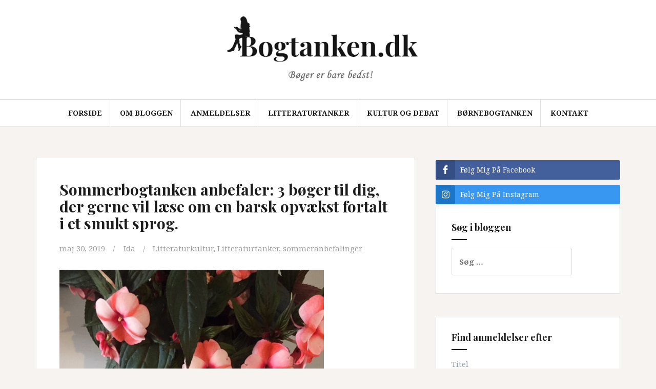

--- FILE ---
content_type: text/html; charset=UTF-8
request_url: https://www.bogtanken.dk/litteraturtanker/sommeranbefalinger-3-boeger-til-dig-der-gerne-vil-laese-om-en-barsk-opvaekst-fortalt-i-et-smukt-sprog/
body_size: 21576
content:
<!DOCTYPE html>
<html lang="da-DK">
<head>
<meta charset="UTF-8">
<meta name="viewport" content="width=device-width, initial-scale=1">
<link rel="profile" href="https://gmpg.org/xfn/11">
<link rel="pingback" href="https://www.bogtanken.dk/xmlrpc.php">

<meta name='robots' content='index, follow, max-image-preview:large, max-snippet:-1, max-video-preview:-1' />

	<!-- This site is optimized with the Yoast SEO plugin v23.1 - https://yoast.com/wordpress/plugins/seo/ -->
	<title>Sommerbogen: 3 bøger om en barske opvækst fortalt i et smukt sprog</title>
	<link rel="canonical" href="https://www.bogtanken.dk/litteraturtanker/sommeranbefalinger-3-boeger-til-dig-der-gerne-vil-laese-om-en-barsk-opvaekst-fortalt-i-et-smukt-sprog/" />
	<meta property="og:locale" content="da_DK" />
	<meta property="og:type" content="article" />
	<meta property="og:title" content="Sommerbogen: 3 bøger om en barske opvækst fortalt i et smukt sprog" />
	<meta property="og:description" content="Tre st&aelig;rke fort&aelig;llinger om et barn, der k&aelig;mper og klarer sig p&aring; trods af ubegribelige og voldsomme omst&aelig;ndigheder. Turtle lever isoleret og med ambivalente f&oslash;lelser for sin voldlige og incestu&oslash;se far, Jojo lever i fattigdom med sine frav&aelig;rende for&aelig;ldre, d&oslash;dsyge bedstemor og alle fortidens sp&oslash;gelser, mens Taras opv&aelig;kst er pr&aelig;get af faderens religi&oslash;se fanatisme. Tre Læs mere" />
	<meta property="og:url" content="https://www.bogtanken.dk/litteraturtanker/sommeranbefalinger-3-boeger-til-dig-der-gerne-vil-laese-om-en-barsk-opvaekst-fortalt-i-et-smukt-sprog/" />
	<meta property="og:site_name" content="Bogtanken.dk" />
	<meta property="article:published_time" content="2019-05-30T10:39:27+00:00" />
	<meta property="article:modified_time" content="2019-06-04T12:34:58+00:00" />
	<meta property="og:image" content="https://www.bogtanken.dk/wp-content/uploads/2019/05/IMG_4240.jpg" />
	<meta name="author" content="Ida" />
	<meta name="twitter:card" content="summary_large_image" />
	<meta name="twitter:label1" content="Skrevet af" />
	<meta name="twitter:data1" content="Ida" />
	<meta name="twitter:label2" content="Estimeret læsetid" />
	<meta name="twitter:data2" content="4 minutter" />
	<script type="application/ld+json" class="yoast-schema-graph">{"@context":"https://schema.org","@graph":[{"@type":"WebPage","@id":"https://www.bogtanken.dk/litteraturtanker/sommeranbefalinger-3-boeger-til-dig-der-gerne-vil-laese-om-en-barsk-opvaekst-fortalt-i-et-smukt-sprog/","url":"https://www.bogtanken.dk/litteraturtanker/sommeranbefalinger-3-boeger-til-dig-der-gerne-vil-laese-om-en-barsk-opvaekst-fortalt-i-et-smukt-sprog/","name":"Sommerbogen: 3 bøger om en barske opvækst fortalt i et smukt sprog","isPartOf":{"@id":"https://www.bogtanken.dk/#website"},"primaryImageOfPage":{"@id":"https://www.bogtanken.dk/litteraturtanker/sommeranbefalinger-3-boeger-til-dig-der-gerne-vil-laese-om-en-barsk-opvaekst-fortalt-i-et-smukt-sprog/#primaryimage"},"image":{"@id":"https://www.bogtanken.dk/litteraturtanker/sommeranbefalinger-3-boeger-til-dig-der-gerne-vil-laese-om-en-barsk-opvaekst-fortalt-i-et-smukt-sprog/#primaryimage"},"thumbnailUrl":"https://www.bogtanken.dk/wp-content/uploads/2019/05/IMG_4240.jpg","datePublished":"2019-05-30T10:39:27+00:00","dateModified":"2019-06-04T12:34:58+00:00","author":{"@id":"https://www.bogtanken.dk/#/schema/person/c5db09c51720f144a843f6efe0007534"},"breadcrumb":{"@id":"https://www.bogtanken.dk/litteraturtanker/sommeranbefalinger-3-boeger-til-dig-der-gerne-vil-laese-om-en-barsk-opvaekst-fortalt-i-et-smukt-sprog/#breadcrumb"},"inLanguage":"da-DK","potentialAction":[{"@type":"ReadAction","target":["https://www.bogtanken.dk/litteraturtanker/sommeranbefalinger-3-boeger-til-dig-der-gerne-vil-laese-om-en-barsk-opvaekst-fortalt-i-et-smukt-sprog/"]}]},{"@type":"ImageObject","inLanguage":"da-DK","@id":"https://www.bogtanken.dk/litteraturtanker/sommeranbefalinger-3-boeger-til-dig-der-gerne-vil-laese-om-en-barsk-opvaekst-fortalt-i-et-smukt-sprog/#primaryimage","url":"https://www.bogtanken.dk/wp-content/uploads/2019/05/IMG_4240.jpg","contentUrl":"https://www.bogtanken.dk/wp-content/uploads/2019/05/IMG_4240.jpg","width":516,"height":640},{"@type":"BreadcrumbList","@id":"https://www.bogtanken.dk/litteraturtanker/sommeranbefalinger-3-boeger-til-dig-der-gerne-vil-laese-om-en-barsk-opvaekst-fortalt-i-et-smukt-sprog/#breadcrumb","itemListElement":[{"@type":"ListItem","position":1,"name":"Hjem","item":"https://www.bogtanken.dk/"},{"@type":"ListItem","position":2,"name":"Sommerbogtanken anbefaler: 3 bøger til dig, der gerne vil læse om en barsk opvækst fortalt i et smukt sprog."}]},{"@type":"WebSite","@id":"https://www.bogtanken.dk/#website","url":"https://www.bogtanken.dk/","name":"Bogtanken.dk","description":"Bøger er bare bedst","potentialAction":[{"@type":"SearchAction","target":{"@type":"EntryPoint","urlTemplate":"https://www.bogtanken.dk/?s={search_term_string}"},"query-input":"required name=search_term_string"}],"inLanguage":"da-DK"},{"@type":"Person","@id":"https://www.bogtanken.dk/#/schema/person/c5db09c51720f144a843f6efe0007534","name":"Ida","image":{"@type":"ImageObject","inLanguage":"da-DK","@id":"https://www.bogtanken.dk/#/schema/person/image/","url":"https://secure.gravatar.com/avatar/047a1408b94ec79fc4efc427927ff5e5?s=96&d=mm&r=g","contentUrl":"https://secure.gravatar.com/avatar/047a1408b94ec79fc4efc427927ff5e5?s=96&d=mm&r=g","caption":"Ida"}}]}</script>
	<!-- / Yoast SEO plugin. -->


<link rel='dns-prefetch' href='//fonts.googleapis.com' />
<link rel="alternate" type="application/rss+xml" title="Bogtanken.dk &raquo; Feed" href="https://www.bogtanken.dk/feed/" />
<link rel="alternate" type="application/rss+xml" title="Bogtanken.dk &raquo;-kommentar-feed" href="https://www.bogtanken.dk/comments/feed/" />
<link rel="alternate" type="application/rss+xml" title="Bogtanken.dk &raquo; Sommerbogtanken anbefaler: 3 bøger til dig, der gerne vil læse om en barsk opvækst fortalt i et smukt sprog.-kommentar-feed" href="https://www.bogtanken.dk/litteraturtanker/sommeranbefalinger-3-boeger-til-dig-der-gerne-vil-laese-om-en-barsk-opvaekst-fortalt-i-et-smukt-sprog/feed/" />
		<!-- This site uses the Google Analytics by MonsterInsights plugin v9.0.0 - Using Analytics tracking - https://www.monsterinsights.com/ -->
		<!-- Note: MonsterInsights is not currently configured on this site. The site owner needs to authenticate with Google Analytics in the MonsterInsights settings panel. -->
					<!-- No tracking code set -->
				<!-- / Google Analytics by MonsterInsights -->
		<script type="text/javascript">
/* <![CDATA[ */
window._wpemojiSettings = {"baseUrl":"https:\/\/s.w.org\/images\/core\/emoji\/15.0.3\/72x72\/","ext":".png","svgUrl":"https:\/\/s.w.org\/images\/core\/emoji\/15.0.3\/svg\/","svgExt":".svg","source":{"concatemoji":"https:\/\/www.bogtanken.dk\/wp-includes\/js\/wp-emoji-release.min.js?ver=6.6.2"}};
/*! This file is auto-generated */
!function(i,n){var o,s,e;function c(e){try{var t={supportTests:e,timestamp:(new Date).valueOf()};sessionStorage.setItem(o,JSON.stringify(t))}catch(e){}}function p(e,t,n){e.clearRect(0,0,e.canvas.width,e.canvas.height),e.fillText(t,0,0);var t=new Uint32Array(e.getImageData(0,0,e.canvas.width,e.canvas.height).data),r=(e.clearRect(0,0,e.canvas.width,e.canvas.height),e.fillText(n,0,0),new Uint32Array(e.getImageData(0,0,e.canvas.width,e.canvas.height).data));return t.every(function(e,t){return e===r[t]})}function u(e,t,n){switch(t){case"flag":return n(e,"\ud83c\udff3\ufe0f\u200d\u26a7\ufe0f","\ud83c\udff3\ufe0f\u200b\u26a7\ufe0f")?!1:!n(e,"\ud83c\uddfa\ud83c\uddf3","\ud83c\uddfa\u200b\ud83c\uddf3")&&!n(e,"\ud83c\udff4\udb40\udc67\udb40\udc62\udb40\udc65\udb40\udc6e\udb40\udc67\udb40\udc7f","\ud83c\udff4\u200b\udb40\udc67\u200b\udb40\udc62\u200b\udb40\udc65\u200b\udb40\udc6e\u200b\udb40\udc67\u200b\udb40\udc7f");case"emoji":return!n(e,"\ud83d\udc26\u200d\u2b1b","\ud83d\udc26\u200b\u2b1b")}return!1}function f(e,t,n){var r="undefined"!=typeof WorkerGlobalScope&&self instanceof WorkerGlobalScope?new OffscreenCanvas(300,150):i.createElement("canvas"),a=r.getContext("2d",{willReadFrequently:!0}),o=(a.textBaseline="top",a.font="600 32px Arial",{});return e.forEach(function(e){o[e]=t(a,e,n)}),o}function t(e){var t=i.createElement("script");t.src=e,t.defer=!0,i.head.appendChild(t)}"undefined"!=typeof Promise&&(o="wpEmojiSettingsSupports",s=["flag","emoji"],n.supports={everything:!0,everythingExceptFlag:!0},e=new Promise(function(e){i.addEventListener("DOMContentLoaded",e,{once:!0})}),new Promise(function(t){var n=function(){try{var e=JSON.parse(sessionStorage.getItem(o));if("object"==typeof e&&"number"==typeof e.timestamp&&(new Date).valueOf()<e.timestamp+604800&&"object"==typeof e.supportTests)return e.supportTests}catch(e){}return null}();if(!n){if("undefined"!=typeof Worker&&"undefined"!=typeof OffscreenCanvas&&"undefined"!=typeof URL&&URL.createObjectURL&&"undefined"!=typeof Blob)try{var e="postMessage("+f.toString()+"("+[JSON.stringify(s),u.toString(),p.toString()].join(",")+"));",r=new Blob([e],{type:"text/javascript"}),a=new Worker(URL.createObjectURL(r),{name:"wpTestEmojiSupports"});return void(a.onmessage=function(e){c(n=e.data),a.terminate(),t(n)})}catch(e){}c(n=f(s,u,p))}t(n)}).then(function(e){for(var t in e)n.supports[t]=e[t],n.supports.everything=n.supports.everything&&n.supports[t],"flag"!==t&&(n.supports.everythingExceptFlag=n.supports.everythingExceptFlag&&n.supports[t]);n.supports.everythingExceptFlag=n.supports.everythingExceptFlag&&!n.supports.flag,n.DOMReady=!1,n.readyCallback=function(){n.DOMReady=!0}}).then(function(){return e}).then(function(){var e;n.supports.everything||(n.readyCallback(),(e=n.source||{}).concatemoji?t(e.concatemoji):e.wpemoji&&e.twemoji&&(t(e.twemoji),t(e.wpemoji)))}))}((window,document),window._wpemojiSettings);
/* ]]> */
</script>
<link rel='stylesheet' id='sbi_styles-css' href='https://www.bogtanken.dk/wp-content/plugins/instagram-feed/css/sbi-styles.min.css?ver=6.5.0' type='text/css' media='all' />
<style id='wp-emoji-styles-inline-css' type='text/css'>

	img.wp-smiley, img.emoji {
		display: inline !important;
		border: none !important;
		box-shadow: none !important;
		height: 1em !important;
		width: 1em !important;
		margin: 0 0.07em !important;
		vertical-align: -0.1em !important;
		background: none !important;
		padding: 0 !important;
	}
</style>
<link rel='stylesheet' id='wp-block-library-css' href='https://www.bogtanken.dk/wp-includes/css/dist/block-library/style.min.css?ver=6.6.2' type='text/css' media='all' />
<style id='classic-theme-styles-inline-css' type='text/css'>
/*! This file is auto-generated */
.wp-block-button__link{color:#fff;background-color:#32373c;border-radius:9999px;box-shadow:none;text-decoration:none;padding:calc(.667em + 2px) calc(1.333em + 2px);font-size:1.125em}.wp-block-file__button{background:#32373c;color:#fff;text-decoration:none}
</style>
<style id='global-styles-inline-css' type='text/css'>
:root{--wp--preset--aspect-ratio--square: 1;--wp--preset--aspect-ratio--4-3: 4/3;--wp--preset--aspect-ratio--3-4: 3/4;--wp--preset--aspect-ratio--3-2: 3/2;--wp--preset--aspect-ratio--2-3: 2/3;--wp--preset--aspect-ratio--16-9: 16/9;--wp--preset--aspect-ratio--9-16: 9/16;--wp--preset--color--black: #000000;--wp--preset--color--cyan-bluish-gray: #abb8c3;--wp--preset--color--white: #ffffff;--wp--preset--color--pale-pink: #f78da7;--wp--preset--color--vivid-red: #cf2e2e;--wp--preset--color--luminous-vivid-orange: #ff6900;--wp--preset--color--luminous-vivid-amber: #fcb900;--wp--preset--color--light-green-cyan: #7bdcb5;--wp--preset--color--vivid-green-cyan: #00d084;--wp--preset--color--pale-cyan-blue: #8ed1fc;--wp--preset--color--vivid-cyan-blue: #0693e3;--wp--preset--color--vivid-purple: #9b51e0;--wp--preset--gradient--vivid-cyan-blue-to-vivid-purple: linear-gradient(135deg,rgba(6,147,227,1) 0%,rgb(155,81,224) 100%);--wp--preset--gradient--light-green-cyan-to-vivid-green-cyan: linear-gradient(135deg,rgb(122,220,180) 0%,rgb(0,208,130) 100%);--wp--preset--gradient--luminous-vivid-amber-to-luminous-vivid-orange: linear-gradient(135deg,rgba(252,185,0,1) 0%,rgba(255,105,0,1) 100%);--wp--preset--gradient--luminous-vivid-orange-to-vivid-red: linear-gradient(135deg,rgba(255,105,0,1) 0%,rgb(207,46,46) 100%);--wp--preset--gradient--very-light-gray-to-cyan-bluish-gray: linear-gradient(135deg,rgb(238,238,238) 0%,rgb(169,184,195) 100%);--wp--preset--gradient--cool-to-warm-spectrum: linear-gradient(135deg,rgb(74,234,220) 0%,rgb(151,120,209) 20%,rgb(207,42,186) 40%,rgb(238,44,130) 60%,rgb(251,105,98) 80%,rgb(254,248,76) 100%);--wp--preset--gradient--blush-light-purple: linear-gradient(135deg,rgb(255,206,236) 0%,rgb(152,150,240) 100%);--wp--preset--gradient--blush-bordeaux: linear-gradient(135deg,rgb(254,205,165) 0%,rgb(254,45,45) 50%,rgb(107,0,62) 100%);--wp--preset--gradient--luminous-dusk: linear-gradient(135deg,rgb(255,203,112) 0%,rgb(199,81,192) 50%,rgb(65,88,208) 100%);--wp--preset--gradient--pale-ocean: linear-gradient(135deg,rgb(255,245,203) 0%,rgb(182,227,212) 50%,rgb(51,167,181) 100%);--wp--preset--gradient--electric-grass: linear-gradient(135deg,rgb(202,248,128) 0%,rgb(113,206,126) 100%);--wp--preset--gradient--midnight: linear-gradient(135deg,rgb(2,3,129) 0%,rgb(40,116,252) 100%);--wp--preset--font-size--small: 13px;--wp--preset--font-size--medium: 20px;--wp--preset--font-size--large: 36px;--wp--preset--font-size--x-large: 42px;--wp--preset--spacing--20: 0.44rem;--wp--preset--spacing--30: 0.67rem;--wp--preset--spacing--40: 1rem;--wp--preset--spacing--50: 1.5rem;--wp--preset--spacing--60: 2.25rem;--wp--preset--spacing--70: 3.38rem;--wp--preset--spacing--80: 5.06rem;--wp--preset--shadow--natural: 6px 6px 9px rgba(0, 0, 0, 0.2);--wp--preset--shadow--deep: 12px 12px 50px rgba(0, 0, 0, 0.4);--wp--preset--shadow--sharp: 6px 6px 0px rgba(0, 0, 0, 0.2);--wp--preset--shadow--outlined: 6px 6px 0px -3px rgba(255, 255, 255, 1), 6px 6px rgba(0, 0, 0, 1);--wp--preset--shadow--crisp: 6px 6px 0px rgba(0, 0, 0, 1);}:where(.is-layout-flex){gap: 0.5em;}:where(.is-layout-grid){gap: 0.5em;}body .is-layout-flex{display: flex;}.is-layout-flex{flex-wrap: wrap;align-items: center;}.is-layout-flex > :is(*, div){margin: 0;}body .is-layout-grid{display: grid;}.is-layout-grid > :is(*, div){margin: 0;}:where(.wp-block-columns.is-layout-flex){gap: 2em;}:where(.wp-block-columns.is-layout-grid){gap: 2em;}:where(.wp-block-post-template.is-layout-flex){gap: 1.25em;}:where(.wp-block-post-template.is-layout-grid){gap: 1.25em;}.has-black-color{color: var(--wp--preset--color--black) !important;}.has-cyan-bluish-gray-color{color: var(--wp--preset--color--cyan-bluish-gray) !important;}.has-white-color{color: var(--wp--preset--color--white) !important;}.has-pale-pink-color{color: var(--wp--preset--color--pale-pink) !important;}.has-vivid-red-color{color: var(--wp--preset--color--vivid-red) !important;}.has-luminous-vivid-orange-color{color: var(--wp--preset--color--luminous-vivid-orange) !important;}.has-luminous-vivid-amber-color{color: var(--wp--preset--color--luminous-vivid-amber) !important;}.has-light-green-cyan-color{color: var(--wp--preset--color--light-green-cyan) !important;}.has-vivid-green-cyan-color{color: var(--wp--preset--color--vivid-green-cyan) !important;}.has-pale-cyan-blue-color{color: var(--wp--preset--color--pale-cyan-blue) !important;}.has-vivid-cyan-blue-color{color: var(--wp--preset--color--vivid-cyan-blue) !important;}.has-vivid-purple-color{color: var(--wp--preset--color--vivid-purple) !important;}.has-black-background-color{background-color: var(--wp--preset--color--black) !important;}.has-cyan-bluish-gray-background-color{background-color: var(--wp--preset--color--cyan-bluish-gray) !important;}.has-white-background-color{background-color: var(--wp--preset--color--white) !important;}.has-pale-pink-background-color{background-color: var(--wp--preset--color--pale-pink) !important;}.has-vivid-red-background-color{background-color: var(--wp--preset--color--vivid-red) !important;}.has-luminous-vivid-orange-background-color{background-color: var(--wp--preset--color--luminous-vivid-orange) !important;}.has-luminous-vivid-amber-background-color{background-color: var(--wp--preset--color--luminous-vivid-amber) !important;}.has-light-green-cyan-background-color{background-color: var(--wp--preset--color--light-green-cyan) !important;}.has-vivid-green-cyan-background-color{background-color: var(--wp--preset--color--vivid-green-cyan) !important;}.has-pale-cyan-blue-background-color{background-color: var(--wp--preset--color--pale-cyan-blue) !important;}.has-vivid-cyan-blue-background-color{background-color: var(--wp--preset--color--vivid-cyan-blue) !important;}.has-vivid-purple-background-color{background-color: var(--wp--preset--color--vivid-purple) !important;}.has-black-border-color{border-color: var(--wp--preset--color--black) !important;}.has-cyan-bluish-gray-border-color{border-color: var(--wp--preset--color--cyan-bluish-gray) !important;}.has-white-border-color{border-color: var(--wp--preset--color--white) !important;}.has-pale-pink-border-color{border-color: var(--wp--preset--color--pale-pink) !important;}.has-vivid-red-border-color{border-color: var(--wp--preset--color--vivid-red) !important;}.has-luminous-vivid-orange-border-color{border-color: var(--wp--preset--color--luminous-vivid-orange) !important;}.has-luminous-vivid-amber-border-color{border-color: var(--wp--preset--color--luminous-vivid-amber) !important;}.has-light-green-cyan-border-color{border-color: var(--wp--preset--color--light-green-cyan) !important;}.has-vivid-green-cyan-border-color{border-color: var(--wp--preset--color--vivid-green-cyan) !important;}.has-pale-cyan-blue-border-color{border-color: var(--wp--preset--color--pale-cyan-blue) !important;}.has-vivid-cyan-blue-border-color{border-color: var(--wp--preset--color--vivid-cyan-blue) !important;}.has-vivid-purple-border-color{border-color: var(--wp--preset--color--vivid-purple) !important;}.has-vivid-cyan-blue-to-vivid-purple-gradient-background{background: var(--wp--preset--gradient--vivid-cyan-blue-to-vivid-purple) !important;}.has-light-green-cyan-to-vivid-green-cyan-gradient-background{background: var(--wp--preset--gradient--light-green-cyan-to-vivid-green-cyan) !important;}.has-luminous-vivid-amber-to-luminous-vivid-orange-gradient-background{background: var(--wp--preset--gradient--luminous-vivid-amber-to-luminous-vivid-orange) !important;}.has-luminous-vivid-orange-to-vivid-red-gradient-background{background: var(--wp--preset--gradient--luminous-vivid-orange-to-vivid-red) !important;}.has-very-light-gray-to-cyan-bluish-gray-gradient-background{background: var(--wp--preset--gradient--very-light-gray-to-cyan-bluish-gray) !important;}.has-cool-to-warm-spectrum-gradient-background{background: var(--wp--preset--gradient--cool-to-warm-spectrum) !important;}.has-blush-light-purple-gradient-background{background: var(--wp--preset--gradient--blush-light-purple) !important;}.has-blush-bordeaux-gradient-background{background: var(--wp--preset--gradient--blush-bordeaux) !important;}.has-luminous-dusk-gradient-background{background: var(--wp--preset--gradient--luminous-dusk) !important;}.has-pale-ocean-gradient-background{background: var(--wp--preset--gradient--pale-ocean) !important;}.has-electric-grass-gradient-background{background: var(--wp--preset--gradient--electric-grass) !important;}.has-midnight-gradient-background{background: var(--wp--preset--gradient--midnight) !important;}.has-small-font-size{font-size: var(--wp--preset--font-size--small) !important;}.has-medium-font-size{font-size: var(--wp--preset--font-size--medium) !important;}.has-large-font-size{font-size: var(--wp--preset--font-size--large) !important;}.has-x-large-font-size{font-size: var(--wp--preset--font-size--x-large) !important;}
:where(.wp-block-post-template.is-layout-flex){gap: 1.25em;}:where(.wp-block-post-template.is-layout-grid){gap: 1.25em;}
:where(.wp-block-columns.is-layout-flex){gap: 2em;}:where(.wp-block-columns.is-layout-grid){gap: 2em;}
:root :where(.wp-block-pullquote){font-size: 1.5em;line-height: 1.6;}
</style>
<link rel='stylesheet' id='rcno-default-style-css' href='https://www.bogtanken.dk/wp-content/plugins/recencio-book-reviews/public/templates/rcno_default/default-style.css?ver=1.0.0' type='text/css' media='all' />
<link rel='stylesheet' id='recencio-book-reviews-css' href='https://www.bogtanken.dk/wp-content/plugins/recencio-book-reviews/public/css/rcno-reviews-public.css?ver=1.47.0' type='text/css' media='all' />
<style id='recencio-book-reviews-inline-css' type='text/css'>

				.rcno-admin-rating span {
				    color: #f9dc00
				}
			
					ul.rcno-taxlist-book-covers {
					    display: flex;
					    justify-content: flex-start;
					    flex-wrap: wrap;
					    list-style: none;
					}
					ul.rcno-taxlist-book-covers li {
					    flex: 0 1 85px;
					    margin: 0 10px 10px 0;
					}
					ul.rcno-taxlist-book-covers p {
					    display: none;
					}
				
</style>
<link rel='stylesheet' id='ssb-front-css-css' href='https://www.bogtanken.dk/wp-content/plugins/simple-social-buttons/assets/css/front.css?ver=5.2.0' type='text/css' media='all' />
<link rel='stylesheet' id='amadeus-bootstrap-css' href='https://www.bogtanken.dk/wp-content/themes/amadeus-pro/css/bootstrap/css/bootstrap.min.css?ver=1' type='text/css' media='all' />
<link rel='stylesheet' id='chld_thm_cfg_parent-css' href='https://www.bogtanken.dk/wp-content/themes/amadeus-pro/style.css?ver=6.6.2' type='text/css' media='all' />
<link rel='stylesheet' id='amadeus-body-fonts-css' href='//fonts.googleapis.com/css?family=Noto+Serif%3A400%2C700%2C400italic%2C700italic&#038;ver=6.6.2' type='text/css' media='all' />
<link rel='stylesheet' id='amadeus-headings-fonts-css' href='//fonts.googleapis.com/css?family=Playfair+Display%3A400%2C700&#038;ver=6.6.2' type='text/css' media='all' />
<link rel='stylesheet' id='amadeus-style-css' href='https://www.bogtanken.dk/wp-content/themes/amadeus-pro-child/style.css?ver=6.6.2' type='text/css' media='all' />
<style id='amadeus-style-inline-css' type='text/css'>
.site-branding { padding:30px 0; }
.header-image, .header-video { height:300px; }
@media only screen and (max-width: 1024px) { .header-image, .header-video { height:200px; } }
.site-logo { max-width:400px; }
body, .widget a { color:#4c4c4c}
.social-navigation { background-color:#fff}
.social-navigation li a::before { background-color:#1c1c1c}
.branding-wrapper { background-color:#fff}
.main-navigation, .main-navigation ul ul li.menu-item { background-color:#fff}
.main-navigation a { color:#1c1c1c !important;}
.site-title a, .site-title a:hover { color:#1c1c1c !important}
.site-description { color:#767676}
.entry-title, .entry-title a { color:#1c1c1c !important;}
.entry-meta, .entry-meta a, .entry-footer, .entry-footer a { color:#9d9d9d !important;}
.site-footer, .footer-widget-area { background-color:#fff}
.social-navigation { background-color:#fff}
h1 { font-size:30px; }
h2 { font-size:26px; }
h3 { font-size:22px; }

.header-widgets {background-color:#ffffff;}
.header-widgets, .header-widgets a, .header-widgets .widget-title {color:#4c4c4c;}
.postid-2195 .hentry { background-color: ;}
.postid-2195 .widget-area .widget { background-color: ;}
.postid-2195 .widget-area .widget { color: ;}
.postid-2195 .widget-area .widget h4 { color: ;}
.postid-2195 .widget-area .widget a { color: ;}
.postid-2195 .hentry { color: ;}
body {font-weight:400;}
h1,h2,h3,h4,h5,h6 {font-weight:700;}
body {line-height:1.6;}
h1,h2,h3,h4,h5,h6 {line-height:1.1;}
.main-navigation ul ul li a { color:#fff}
.main-navigation ul ul li { background-color:#fff}
.widget-area .widget { background-color:#fff}
.widget-area .widget, .widget-area .widget a { color:#969CB3}
#sidebar-footer h4.widget-title { color:#EBEEF1}
#sidebar-footer { color:#9FA7AF}
.single-post .entry-title { color:#2B2D3A}

</style>
<link rel='stylesheet' id='amadeus-font-awesome-css' href='https://www.bogtanken.dk/wp-content/themes/amadeus-pro/fonts/font-awesome.min.css?ver=6.6.2' type='text/css' media='all' />
<script type="text/javascript" src="https://www.bogtanken.dk/wp-content/plugins/simple-social-buttons/assets/js/frontend-blocks.js?ver=5.2.0" id="ssb-blocks-front-js-js"></script>
<script type="text/javascript" src="https://www.bogtanken.dk/wp-includes/js/jquery/jquery.min.js?ver=3.7.1" id="jquery-core-js"></script>
<script type="text/javascript" src="https://www.bogtanken.dk/wp-includes/js/jquery/jquery-migrate.min.js?ver=3.4.1" id="jquery-migrate-js"></script>
<script type="text/javascript" id="pirate-forms-custom-spam-js-extra">
/* <![CDATA[ */
var pf = {"spam":{"label":"I'm human!","value":"4083bc18f8"}};
/* ]]> */
</script>
<script type="text/javascript" src="https://www.bogtanken.dk/wp-content/plugins/pirate-forms/public/js/custom-spam.js?ver=6.6.2" id="pirate-forms-custom-spam-js"></script>
<script type="text/javascript" src="https://www.bogtanken.dk/wp-content/plugins/recencio-book-reviews/public/js/rcno-reviews-public.js?ver=1.47.0" id="recencio-book-reviews-js"></script>
<script type="text/javascript" id="ssb-front-js-js-extra">
/* <![CDATA[ */
var SSB = {"ajax_url":"https:\/\/www.bogtanken.dk\/wp-admin\/admin-ajax.php","fb_share_nonce":"4bbb8cfedc"};
/* ]]> */
</script>
<script type="text/javascript" src="https://www.bogtanken.dk/wp-content/plugins/simple-social-buttons/assets/js/front.js?ver=5.2.0" id="ssb-front-js-js"></script>
<script type="text/javascript" src="https://www.bogtanken.dk/wp-content/themes/amadeus-pro/js/parallax.min.js?ver=1" id="amadeus-parallax-js"></script>
<script type="text/javascript" src="https://www.bogtanken.dk/wp-content/themes/amadeus-pro/js/jquery.slicknav.min.js?ver=1" id="amadeus-slicknav-js"></script>
<script type="text/javascript" src="https://www.bogtanken.dk/wp-content/themes/amadeus-pro/js/jquery.fitvids.min.js?ver=1" id="amadeus-fitvids-js"></script>
<script type="text/javascript" src="https://www.bogtanken.dk/wp-content/themes/amadeus-pro/js/scripts.js?ver=1" id="amadeus-scripts-js"></script>
<link rel="https://api.w.org/" href="https://www.bogtanken.dk/wp-json/" /><link rel="alternate" title="JSON" type="application/json" href="https://www.bogtanken.dk/wp-json/wp/v2/posts/2195" /><link rel="EditURI" type="application/rsd+xml" title="RSD" href="https://www.bogtanken.dk/xmlrpc.php?rsd" />
<meta name="generator" content="WordPress 6.6.2" />
<link rel='shortlink' href='https://www.bogtanken.dk/?p=2195' />
<link rel="alternate" title="oEmbed (JSON)" type="application/json+oembed" href="https://www.bogtanken.dk/wp-json/oembed/1.0/embed?url=https%3A%2F%2Fwww.bogtanken.dk%2Flitteraturtanker%2Fsommeranbefalinger-3-boeger-til-dig-der-gerne-vil-laese-om-en-barsk-opvaekst-fortalt-i-et-smukt-sprog%2F" />
<link rel="alternate" title="oEmbed (XML)" type="text/xml+oembed" href="https://www.bogtanken.dk/wp-json/oembed/1.0/embed?url=https%3A%2F%2Fwww.bogtanken.dk%2Flitteraturtanker%2Fsommeranbefalinger-3-boeger-til-dig-der-gerne-vil-laese-om-en-barsk-opvaekst-fortalt-i-et-smukt-sprog%2F&#038;format=xml" />
 <style media="screen">

		.simplesocialbuttons.simplesocialbuttons_inline .ssb-fb-like {
	  margin: ;
	}
		 /*inline margin*/
	
	
	
	
	
	
			 .simplesocialbuttons.simplesocialbuttons_inline.simplesocial-simple-icons button{
		 margin: ;
	 }

			 /*margin-digbar*/

	
	
	
	
	
	
	
</style>

<!-- Open Graph Meta Tags generated by Simple Social Buttons 5.2.0 -->
<meta property="og:title" content="Sommerbogtanken anbefaler: 3 bøger til dig, der gerne vil læse om en barsk opvækst fortalt i et smukt sprog. - Bogtanken.dk" />
<meta property="og:description" content="Tre st&aelig;rke fort&aelig;llinger om et barn, der k&aelig;mper og klarer sig p&aring; trods af ubegribelige og voldsomme omst&aelig;ndigheder. Turtle lever isoleret og med ambivalente f&oslash;lelser for sin voldlige og incestu&oslash;se far, Jojo lever i fattigdom med sine frav&aelig;rende for&aelig;ldre, d&oslash;dsyge bedstemor og alle fortidens sp&oslash;gelser, mens Taras opv&aelig;kst er pr&aelig;get af faderens religi&oslash;se fanatisme. Tre barske historier om at k&aelig;mpe&hellip;" />
<meta property="og:url" content="https://www.bogtanken.dk/litteraturtanker/sommeranbefalinger-3-boeger-til-dig-der-gerne-vil-laese-om-en-barsk-opvaekst-fortalt-i-et-smukt-sprog/" />
<meta property="og:site_name" content="Bogtanken.dk" />
<meta property="og:image" content="https://www.bogtanken.dk/wp-content/uploads/2019/05/IMG_4240.jpg" />
<meta property="og:image" content="https://www.bogtanken.dk/wp-content/uploads/2019/03/oplyst.jpeg" />
<meta property="og:image" content="https://www.bogtanken.dk/wp-content/uploads/2018/09/elskling.jpg" />
<meta property="og:image" content="https://www.bogtanken.dk/wp-content/uploads/2018/04/synglevende.jpg" />
<meta name="twitter:card" content="summary_large_image" />
<meta name="twitter:description" content="Tre st&aelig;rke fort&aelig;llinger om et barn, der k&aelig;mper og klarer sig p&aring; trods af ubegribelige og voldsomme omst&aelig;ndigheder. Turtle lever isoleret og med ambivalente f&oslash;lelser for sin voldlige og incestu&oslash;se far, Jojo lever i fattigdom med sine frav&aelig;rende for&aelig;ldre, d&oslash;dsyge bedstemor og alle fortidens sp&oslash;gelser, mens Taras opv&aelig;kst er pr&aelig;get af faderens religi&oslash;se fanatisme. Tre barske historier om at k&aelig;mpe&hellip;" />
<meta name="twitter:title" content="Sommerbogtanken anbefaler: 3 bøger til dig, der gerne vil læse om en barsk opvækst fortalt i et smukt sprog. - Bogtanken.dk" />
<meta property="twitter:image" content="https://www.bogtanken.dk/wp-content/uploads/2019/05/IMG_4240.jpg" />
<meta property="twitter:image" content="https://www.bogtanken.dk/wp-content/uploads/2019/03/oplyst.jpeg" />
<meta property="twitter:image" content="https://www.bogtanken.dk/wp-content/uploads/2018/09/elskling.jpg" />
<meta property="twitter:image" content="https://www.bogtanken.dk/wp-content/uploads/2018/04/synglevende.jpg" />
<!--[if lt IE 9]>
<script src="https://www.bogtanken.dk/wp-content/themes/amadeus-pro/js/html5shiv.js"></script>
<![endif]-->
			<style type="text/css">
			.header-image {
				background: url(https://www.bogtanken.dk/wp-content/uploads/2018/08/test3.png) no-repeat;
				background-position: center top;
				background-attachment: fixed;
				background-size: cover;
			}
		</style>
			<link rel="icon" href="https://www.bogtanken.dk/wp-content/uploads/2018/01/Book-04.png" sizes="32x32" />
<link rel="icon" href="https://www.bogtanken.dk/wp-content/uploads/2018/01/Book-04.png" sizes="192x192" />
<link rel="apple-touch-icon" href="https://www.bogtanken.dk/wp-content/uploads/2018/01/Book-04.png" />
<meta name="msapplication-TileImage" content="https://www.bogtanken.dk/wp-content/uploads/2018/01/Book-04.png" />
		<style type="text/css" id="wp-custom-css">
			@media only screen 
and (min-width : 420px) { 
#sorterholder{
	width:100%;
	height:23px;
	text-align:center;
}
}
@media only screen 
and (max-width : 419px){ 
#sorterholder{
	width:306px;
	position:absolute;
	left:50%;
	margin-left:-153px;
	height:23px;
	text-align:center;
}
}
.sepanmeldelser{
	width:100%+20px;
	margin-left:-10px;
	height:28px;
	text-align:center;
	color:white;
	background:#2c9e5a;
	font-size:120%;
	margin-top:20px;
	margin-bottom:10px;
}

.sortmark{
	color:white;
	background:#559ba0;
	font-size:80%;
	float: left;
	width:20%;
	height:23px;
}
.sortnotmark{
	color:#3d3c3c;
	background:white;
	font-size:80%;
	float: left;
	width:20%;
	height:23px;
}
.sortnotmark:hover{
	color:#3d3c3c;
	text-decoration:none;
	background:#b3dadd;
	-webkit-transition: background 1s; /* Safari */
	transition: background 1s;
}
.sortmark:hover{
	color:#3d3c3c;
	text-decoration:none;
	background:#b3dadd;
	-webkit-transition: background 1s; /* Safari */
	transition: background 1s;
}
.sorterefterleft{
	 border-radius: 5px 0px 0px 5px;
   border: 1px solid #646566;
	border-width:1px 0px 1px 1px;
}
.sortereftermid{
   border: 1px solid #646566;
}
.sortereftermid2{
   border: 1px solid #646566;
	border-width: 1px 0px 1px 0px;
}
.sorterefterright{
	 border-radius: 0px 5px 5px 0px;
   border: 1px solid #646566;
	border-width:1px 1px 1px 0px;
}
@media only screen and (min-width:751px) {
	#knapHolder {
	margin:0 auto;
	width:100%;
	height:auto;
	margin-bottom:15px;
	max-width:555px
	}
}
@media only screen and (max-width:750px) {
	#knapHolder {
	margin:0 auto;
	width:370px;
	height:auto;
	margin-bottom:15px;
	max-width:555px
	}
}
@media only screen and (max-width:550px) {
	#knapHolder {
	margin:0 auto;
	width:185px;
	height:auto;
	margin-bottom:15px;
	max-width:555px
	}
}

.knap {
	margin-top:10px;
	margin-left:5px;
	margin-right:5px;
	float:left;
	width:175px;
	height:33px;
	line-height:33px;
	color:#32488E;
	border:1px solid #32488E;
	background:#f9f9ff;
	text-align:center;
	-webkit-transition: background 0.5s; 
    transition: background 0.5s;
}
.knap:hover {
	background:#d8d8f2;
	-webkit-transition: background 0.5s; 
    transition: background 0.5s;
}		</style>
		</head>

<body class="post-template-default single single-post postid-2195 single-format-standard">
<div id="page" class="hfeed site">
	<a class="skip-link screen-reader-text" href="#content">Videre til indhold</a>

	<header id="masthead" class="site-header clearfix" role="banner">

			

				

		<div class="branding-wrapper">
			<div class="container">
				<div class="site-branding">
									<a href="https://www.bogtanken.dk/" title="Bogtanken.dk"><img class="site-logo" src="https://www.bogtanken.dk/wp-content/uploads/2018/12/bogtanken-logo4.png" alt="Bogtanken.dk" /></a>
								</div><!-- .site-branding -->
			</div>
		</div>

				<nav id="site-navigation" class="main-navigation" role="navigation">
			<div class="container">
			<div class="menu-hovedmenu-container"><ul id="primary-menu" class="menu"><li id="menu-item-44" class="menu-item menu-item-type-custom menu-item-object-custom menu-item-home menu-item-44"><a href="https://www.bogtanken.dk">Forside</a></li>
<li id="menu-item-45" class="menu-item menu-item-type-post_type menu-item-object-page menu-item-45"><a href="https://www.bogtanken.dk/om/">Om Bloggen</a></li>
<li id="menu-item-49" class="menu-item menu-item-type-post_type menu-item-object-page menu-item-49"><a href="https://www.bogtanken.dk/anmeldelser/">Anmeldelser</a></li>
<li id="menu-item-46" class="menu-item menu-item-type-post_type menu-item-object-page menu-item-46"><a href="https://www.bogtanken.dk/litteraturtanker/">Litteraturtanker</a></li>
<li id="menu-item-1761" class="menu-item menu-item-type-post_type menu-item-object-page menu-item-1761"><a href="https://www.bogtanken.dk/kultur-og-debat/">Kultur og Debat</a></li>
<li id="menu-item-805" class="menu-item menu-item-type-post_type menu-item-object-page menu-item-805"><a href="https://www.bogtanken.dk/boernebogtanker/">Børnebogtanken</a></li>
<li id="menu-item-48" class="menu-item menu-item-type-post_type menu-item-object-page menu-item-48"><a href="https://www.bogtanken.dk/kontakt/">Kontakt</a></li>
</ul></div>			</div>
		</nav><!-- #site-navigation -->
		<nav class="mobile-nav"></nav>
		
	</header><!-- #masthead -->

		<div id="content" class="site-content container">
		
	<div id="primary" class="content-area">
		<main id="main" class="site-main" role="main">

		
			
							
<article id="post-2195" class="test post-2195 post type-post status-publish format-standard hentry category-litteraturkultur category-litteraturtanker category-sommeranbefalinger">
		

	<div class="post-inner">	
		<header class="entry-header">
			<h1 class="entry-title">Sommerbogtanken anbefaler: 3 bøger til dig, der gerne vil læse om en barsk opvækst fortalt i et smukt sprog.</h1>
			<div class="entry-meta">
				<span class="posted-on"><a href="https://www.bogtanken.dk/litteraturtanker/sommeranbefalinger-3-boeger-til-dig-der-gerne-vil-laese-om-en-barsk-opvaekst-fortalt-i-et-smukt-sprog/" rel="bookmark"><time class="entry-date published" datetime="2019-05-30T12:39:27+02:00">maj 30, 2019</time><time class="updated" datetime="2019-06-04T14:34:58+02:00">juni 4, 2019</time></a></span><span class="byline"> <span class="author vcard"><a class="url fn n" href="https://www.bogtanken.dk/author/admin/">Ida</a></span></span><span class="cat-links"><a href="https://www.bogtanken.dk/category/litteraturtanker/litteraturkultur/" rel="category tag">Litteraturkultur</a>, <a href="https://www.bogtanken.dk/category/litteraturtanker/" rel="category tag">Litteraturtanker</a>, <a href="https://www.bogtanken.dk/category/sommeranbefalinger/" rel="category tag">sommeranbefalinger</a></span>			</div><!-- .entry-meta -->
		</header><!-- .entry-header -->

		<div class="entry-content">
			
<figure class="wp-block-image"><img fetchpriority="high" decoding="async" width="516" height="640" src="https://www.bogtanken.dk/wp-content/uploads/2019/05/IMG_4240.jpg" alt="" class="wp-image-2197"/></figure>



<p>Tre stærke fortællinger om et barn, der kæmper og klarer sig på trods af ubegribelige og voldsomme omstændigheder. Turtle lever isoleret og med ambivalente følelser for sin voldlige og incestuøse far, Jojo lever i fattigdom med sine fraværende forældre, dødsyge bedstemor og alle fortidens spøgelser, mens Taras opvækst er præget af faderens religiøse fanatisme. Tre barske historier om at kæmpe i modgang og mod alle odds. Tre stærke fortællinger, som alle udmærker sig ved et smukt sprog. </p>



<span id="more-2195"></span>



<ol class="wp-block-list"><li><strong>Religiøs fanatisme, isoleret opvækst og en kamp for uddannelse</strong><br><em>Oplyst af Tara Westover</em></li></ol>



<figure class="wp-block-image is-resized"><img decoding="async" src="https://www.bogtanken.dk/wp-content/uploads/2019/03/oplyst.jpeg" alt="" class="wp-image-1937" width="181" height="270"/></figure>



<p>En fortælling om en ung kvindes rejse mod selvstændighed. Det er en historie om at elske sin familie, men samtidig være nødt til at søge væk fra den.</p>



<p>Tara er yngste barn i en stor børneflok i familien Westover. Familien er troende mormoner, og lever isoleret fra det meste af omverdenen. Børnene går ikke i skole, og flere af dem har end ikke en fødselsattest. Familielivet er præget af faderens strenge regler og angst for omverdenen. Hans sindstilstand grænser til det skizofrene, og han ser farer og mulige komplots overalt. Børnenes oplevelse af verden er begrænset til faderens foredrag om statsliges konspirationer og farlige sygehuse, og selvom moderen prøver at hjemmeundervise dem, kræver omstændighederne at børnene arbejder for faderen. Så det de egentlig lærer noget om er, hvordan man slagter et dyr, hugger skrot op og binder et reb.</p>



<p>Men Tara vil noget mere, og hun prøver at frigøre sig fra familien, og komme på college. Men det er vanskeligt, når man aldrig har gået i skole, og man samtidig har faderens ord om den farlige verden udenfor med sig.</p>



<p>Tara Westover fortæller sin historie i en smuk reflekterende stil, og hendes kærlighed til familiens medlemmer, selv dem der har svigtet hende, er så intens, at man fornemmer den gennem siderne.</p>



<p><a href="https://www.bogtanken.dk/anmeldelser/oplyst-anmeldelse/">Læs hele anmeldelsen her</a></p>



<p><strong>2. Vold og overgreb. En ubehagelig og gribende beretning.&nbsp;</strong><br><em>Min kæreste elskling af Gabriel Tallent</em></p>



<figure class="wp-block-image is-resized"><img decoding="async" src="https://www.bogtanken.dk/wp-content/uploads/2018/09/elskling.jpg" alt="" class="wp-image-1542" width="233" height="355"/></figure>



<p>”Min Kæreste elskling” er en virkelig barsk men også rørende fortælling. Pigen Turtles kamp for at frigøre sig fra hjemmet og den tyranniske far er vanvittig flot beskrevet og de smukke naturbeskrivelser danner en fantastisk ramme om historien.</p>



<p>Turtle er teenager og bor alene med sin far. Han er utilregnelig og uligevægtig, og hans kærlighed til Turtle er altomsluttende, destruktiv og incestuøs. Turtle er bundet til sin far af ambivalente følelser; hun er afhængig af ham, hun hader ham, hun føler sig ansvarlig, hun elsker ham. På samme måde oplever Turtle verden med skepsis; hun klarer sig dårligt i skolen og hun hader kvinder.</p>



<p>Men i naturen er Turtle fri, hun klatrer på klipper, vandrer i skoven, betragter dyr, &#8211; her er hendes verden uendelig.<br>Da hun en dag møder drengen Jacob oplever hun for første gang venskabets magi, og hun begynder at forstå, at verden kan være større end blot hende og faren, og måske er der en vej ud?<br><br><a href="https://www.bogtanken.dk/anmeldelser/min-kaereste-elskling-anmeldelse/">Læs hele anmeldelsen her</a></p>



<p><strong>3. Racehad og sorg fra bunden af det amerikanske samfund.</strong><br><em>Syng, levende og døde, syng af Jesmyn Ward</em></p>



<figure class="wp-block-image is-resized"><img loading="lazy" decoding="async" src="https://www.bogtanken.dk/wp-content/uploads/2018/04/synglevende.jpg" alt="" class="wp-image-1120" width="189" height="288"/></figure>



<p>’Syng, levende og døde, syng’ er en roman om racehad, vold, forsømte børn og kriminalitet. Men det er også en roman om kærlighed, tilgivelse og accept. Det er en barsk og ligefrem fremstilling af de socialt udsattes vilkår og ikke mindst behandlingen af sorte i USA, men det er også en meget poetisk og metaforisk beskrivelse af menneskets håb og angst.&nbsp;<br>Jesmyn Ward gør brug af en smuk og fascinerende vekslen mellem det barske og det poetiske.</p>



<p>Jojo og hans lillesøster Kayla har tilbragt det meste af deres barndom hos bedsteforældrene. Deres mor Leonie var kun 17 år, da hun fik Jojo, og hun magter tydeligvis ikke forældreskabet og er ofte væk. Deres far Michael har raget uklar med sin familie, fordi han som hvid har fået børn med en sort kvinde, og han afsoner en fængselsdom. Da han skal løslades beslutter Leonie, at hun og børnene skal hente ham.</p>



<p>I fængslet Parcman henter de faren, men med sig hjem har de også genfærdet af drengen Richie, som kun Jojo kan se, og som han kender fra bedstefaren Pops fortællinger. Drengen kan ikke finde fred fra de uhyrligheder, der blev begået mod ham.</p>



<p>Samtidig plages familien af bedstemorens kræftsygdom og mindet om Leonies bror, der brutalt blev slået ihjel. Alt imens de hver især kæmper for at holde sig oven vande i en verden, hvor de altid vil være nederst i den sociale rangstige.<br><br><a href="https://www.bogtanken.dk/anmeldelser/syng-levende-og-doede-syng-anmeldelse/">Læs hele anmeldelsen her</a></p>
<div class="simplesocialbuttons simplesocial-simple-icons simplesocialbuttons_inline simplesocialbuttons-align-left post-2195 post  simplesocialbuttons-inline-no-animation">
		<button class="ssb_fbshare-icon"  rel="nofollow"  target="_blank"  aria-label="Facebook Share" data-href="https://www.facebook.com/sharer/sharer.php?u=https://www.bogtanken.dk/litteraturtanker/sommeranbefalinger-3-boeger-til-dig-der-gerne-vil-laese-om-en-barsk-opvaekst-fortalt-i-et-smukt-sprog/" onclick="javascript:window.open(this.dataset.href, '', 'menubar=no,toolbar=no,resizable=yes,scrollbars=yes,height=600,width=600');return false;">
						<span class="icon"><svg xmlns="http://www.w3.org/2000/svg" viewBox="0 0 16 16" class="_1pbq" color="#ffffff"><path fill="#ffffff" fill-rule="evenodd" class="icon" d="M8 14H3.667C2.733 13.9 2 13.167 2 12.233V3.667A1.65 1.65 0 0 1 3.667 2h8.666A1.65 1.65 0 0 1 14 3.667v8.566c0 .934-.733 1.667-1.667 1.767H10v-3.967h1.3l.7-2.066h-2V6.933c0-.466.167-.9.867-.9H12v-1.8c.033 0-.933-.266-1.533-.266-1.267 0-2.434.7-2.467 2.133v1.867H6v2.066h2V14z"></path></svg></span>
						<span class="simplesocialtxt">Share </span> </button>
<button class="ssb_tweet-icon"  rel="nofollow"  target="_blank"  aria-label="Twitter Share" data-href="https://twitter.com/intent/tweet?text=Sommerbogtanken+anbefaler%3A+3+b%C3%B8ger+til+dig%2C+der+gerne+vil+l%C3%A6se+om+en+barsk+opv%C3%A6kst+fortalt+i+et+smukt+sprog.&url=https://www.bogtanken.dk/litteraturtanker/sommeranbefalinger-3-boeger-til-dig-der-gerne-vil-laese-om-en-barsk-opvaekst-fortalt-i-et-smukt-sprog/" onclick="javascript:window.open(this.dataset.href, '', 'menubar=no,toolbar=no,resizable=yes,scrollbars=yes,height=600,width=600');return false;">
						<span class="icon"><svg viewBox="0 0 16 14" fill="none" xmlns="http://www.w3.org/2000/svg"><path d="M4.9 0H0L5.782 7.7098L0.315 14H2.17L6.6416 8.8557L10.5 14H15.4L9.3744 5.9654L14.56 0H12.705L8.5148 4.8202L4.9 0ZM11.2 12.6L2.8 1.4H4.2L12.6 12.6H11.2Z" fill="#fff"/></svg></span><i class="simplesocialtxt">Tweet </i></button>
<div class="fb-like ssb-fb-like" aria-label="Facebook Like" data-href="https://www.bogtanken.dk/litteraturtanker/sommeranbefalinger-3-boeger-til-dig-der-gerne-vil-laese-om-en-barsk-opvaekst-fortalt-i-et-smukt-sprog/" data-layout="button_count" data-action="like" data-size="small" data-show-faces="false" data-share="false"></div>
</div>
					</div><!-- .entry-content -->

		<footer class="entry-footer">
					</footer><!-- .entry-footer -->
	</div>	
</article><!-- #post-## -->
			
			
	<nav class="navigation post-navigation" aria-label="Indlæg">
		<h2 class="screen-reader-text">Indlægsnavigation</h2>
		<div class="nav-links"><div class="nav-previous"><a href="https://www.bogtanken.dk/litteraturtanker/sommerbogtanken-4-boeger-til-dig-der-elsker-en-psykologisk-thriller/" rel="prev">Sommerbogtanken: 4 bøger til dig, der elsker en psykologisk thriller</a></div><div class="nav-next"><a href="https://www.bogtanken.dk/uncategorized/sommeranbefalingen-3-boeger-til-barnet-8-13-aar/" rel="next">Sommerbogtanken: 3 bøger til barnet (8-13 år)</a></div></div>
	</nav>
			
<div id="comments" class="comments-area">
	
	
		<div id="respond" class="comment-respond">
		<h3 id="reply-title" class="comment-reply-title">Skriv et svar <small><a rel="nofollow" id="cancel-comment-reply-link" href="/litteraturtanker/sommeranbefalinger-3-boeger-til-dig-der-gerne-vil-laese-om-en-barsk-opvaekst-fortalt-i-et-smukt-sprog/#respond" style="display:none;">Annuller svar</a></small></h3><form action="https://www.bogtanken.dk/wp-comments-post.php" method="post" id="commentform" class="comment-form" novalidate><p class="comment-notes"><span id="email-notes">Din e-mailadresse vil ikke blive publiceret.</span> <span class="required-field-message">Krævede felter er markeret med <span class="required">*</span></span></p><p class="comment-form-comment"><label for="comment">Kommentar <span class="required">*</span></label> <textarea id="comment" name="comment" cols="45" rows="8" maxlength="65525" required></textarea></p><p class="comment-form-author"><label for="author">Navn <span class="required">*</span></label> <input id="author" name="author" type="text" value="" size="30" maxlength="245" autocomplete="name" required /></p>
<p class="comment-form-email"><label for="email">E-mail <span class="required">*</span></label> <input id="email" name="email" type="email" value="" size="30" maxlength="100" aria-describedby="email-notes" autocomplete="email" required /></p>
<p class="comment-form-url"><label for="url">Websted</label> <input id="url" name="url" type="url" value="" size="30" maxlength="200" autocomplete="url" /></p>
<p class="form-submit"><input name="submit" type="submit" id="submit" class="submit" value="Send kommentar" /> <input type='hidden' name='comment_post_ID' value='2195' id='comment_post_ID' />
<input type='hidden' name='comment_parent' id='comment_parent' value='0' />
</p><p style="display: none;"><input type="hidden" id="akismet_comment_nonce" name="akismet_comment_nonce" value="50aae4ff40" /></p><p style="display: none !important;" class="akismet-fields-container" data-prefix="ak_"><label>&#916;<textarea name="ak_hp_textarea" cols="45" rows="8" maxlength="100"></textarea></label><input type="hidden" id="ak_js_1" name="ak_js" value="73"/><script>document.getElementById( "ak_js_1" ).setAttribute( "value", ( new Date() ).getTime() );</script></p></form>	</div><!-- #respond -->
	
</div><!-- #comments -->

		
		</main><!-- #main -->
	</div><!-- #primary -->


<div id="secondary" class="widget-area" role="complementary">
	
<section class="ssb_followers simplesocial-simple-round">

		<a class="ssb_button simplesocial-fb-follow" rel="noopener" href="https://facebook.com/bogtanken.dk"  target="_blank"><span class="simplesocialtxt">Følg mig på Facebook </span><span class="widget_counter">  </span></a>
			
		   <a class="ssb_button simplesocial-instagram-follow" rel="noopener" href="https://www.instagram.com/bogtanken" target="_blank"><span class="simplesocialtxt">Følg mig på Instagram </span><span class="widget_counter">  </span></a>
		
</section>
</aside><aside id="search-2" class="widget widget_search"><h4 class="widget-title">Søg i bloggen</h4><form role="search" method="get" class="search-form" action="https://www.bogtanken.dk/">
				<label>
					<span class="screen-reader-text">Søg efter:</span>
					<input type="search" class="search-field" placeholder="Søg &hellip;" value="" name="s" />
				</label>
				<input type="submit" class="search-submit" value="Søg" />
			</form></aside><aside id="custom_html-2" class="widget_text widget widget_custom_html"><h4 class="widget-title">Find anmeldelser efter</h4><div class="textwidget custom-html-widget"><a href="https://www.bogtanken.dk/anmeldelser/">Titel</a><br>
<a href="https://www.bogtanken.dk/anmeldelser-efter-forfatter/">Forfatter</a><br>
<a href="https://www.bogtanken.dk/anmeldelser-efter-dato/">Dato</a><br>
<a href="https://www.bogtanken.dk/anmeldelser-efter-genre/">Genre</a><br>
<a href="https://www.bogtanken.dk/anmeldelser-efter-stjerner/">Antal Stjerner</a><br></div></aside><aside id="rcno-reviews-recent-reviews-2" class="widget recent-reviews"><h4 class="widget-title">Seneste anmeldelser</h4><div class="rcno-recent-review"><div class="widget-book-cover"><a href="https://www.bogtanken.dk/review/jeg-er-ikke-faerdig-med-dig/"><img src="https://www.bogtanken.dk/wp-content/uploads/2025/09/glenn-bech.jpeg" title="Book Title Unavailable" alt="no title has been provided for this book" class="rcno-book-cover rcno-book-cover-sm" data-rcno-attachment-id="4874"></a><div class="rcno-admin-rating" style="background: #212121"><div class="stars rating-4873" data-review-id="4873" data-review-rating="3" title="3 out of 5 stars"></div></div></div><div class="widget-book-details"><a href="https://www.bogtanken.dk/review/jeg-er-ikke-faerdig-med-dig/"><h3>Jeg er ikke færdig med dig</h3></a><div class="rcno-term-list"><span class="rcno-tax-name">Forfatter: </span><span class="rcno-tax-term"><a href="https://www.bogtanken.dk/reviews/forfattere/glenn-bech/" rel="tag">Glenn Bech</a></span></div><p>Glenn Bechs debut Farskibet tog mig med storm og er til dato en af de bedste bøger, jeg nogensinde har læst. Derfor vil Bech også forever være en af m</p><div class="clear"></div></div></div><div class="rcno-recent-review"><div class="widget-book-cover"><a href="https://www.bogtanken.dk/review/kunstnerhjem/"><img src="https://www.bogtanken.dk/wp-content/uploads/2025/05/kunstn.jpeg" title="Book Title Unavailable" alt="no title has been provided for this book" class="rcno-book-cover rcno-book-cover-sm" data-rcno-attachment-id="4860"></a><div class="rcno-admin-rating" style="background: #212121"><div class="stars rating-4859" data-review-id="4859" data-review-rating="5" title="5 out of 5 stars"></div></div></div><div class="widget-book-details"><a href="https://www.bogtanken.dk/review/kunstnerhjem/"><h3>Kunstnerhjem</h3></a><div class="rcno-term-list"><span class="rcno-tax-name">Forfatter: </span><span class="rcno-tax-term"><a href="https://www.bogtanken.dk/reviews/forfattere/amalie-laulund-trudsoe/" rel="tag">Amalie Laulund Trudsø</a></span></div><p>Kunstnerhjem følger hovedpersonen Signe fra barndommen i 1940’ernes Danmark og op gennem fire årtier af hendes liv. Det er en roman, der med stor præc</p><div class="clear"></div></div></div><div class="rcno-recent-review"><div class="widget-book-cover"><a href="https://www.bogtanken.dk/review/doedsbo/"><img src="https://www.bogtanken.dk/wp-content/uploads/2025/01/doeds.webp" title="Dødsbo" alt="Dødsbo" class="rcno-book-cover rcno-book-cover-sm" data-rcno-attachment-id="4847"></a><div class="rcno-admin-rating" style="background: #212121"><div class="stars rating-4846" data-review-id="4846" data-review-rating="5" title="5 out of 5 stars"></div></div></div><div class="widget-book-details"><a href="https://www.bogtanken.dk/review/doedsbo/"><h3>Dødsbo</h3></a><div class="rcno-term-list"><span class="rcno-tax-name">Forfatter: </span><span class="rcno-tax-term"><a href="https://www.bogtanken.dk/reviews/forfattere/inger-smaerup-soerensen/" rel="tag">Inger Smærup Sørensen</a></span></div><p>”Alt blev spist indefra. Menneskeligheden og kloden. Gnavet ihjel, passivt aggressivt, gnave, gnave, gnave.” En roman om fællesskabets skrøbelighed, o</p><div class="clear"></div></div></div></aside><aside id="media_image-4" class="widget widget_media_image"><img width="297" height="300" src="https://www.bogtanken.dk/wp-content/uploads/2021/01/dbba_2019-297x300.png" class="image wp-image-3635  attachment-medium size-medium" alt="DBBA 2019 Finalist" style="max-width: 100%; height: auto;" decoding="async" loading="lazy" srcset="https://www.bogtanken.dk/wp-content/uploads/2021/01/dbba_2019-297x300.png 297w, https://www.bogtanken.dk/wp-content/uploads/2021/01/dbba_2019.png 461w" sizes="(max-width: 297px) 100vw, 297px" /></aside><aside id="media_image-3" class="widget widget_media_image"><img width="400" height="400" src="https://www.bogtanken.dk/wp-content/uploads/2021/01/dbba_2020.png" class="image wp-image-3637  attachment-full size-full" alt="DBBA 2020 Nomineret" style="max-width: 100%; height: auto;" decoding="async" loading="lazy" srcset="https://www.bogtanken.dk/wp-content/uploads/2021/01/dbba_2020.png 400w, https://www.bogtanken.dk/wp-content/uploads/2021/01/dbba_2020-300x300.png 300w, https://www.bogtanken.dk/wp-content/uploads/2021/01/dbba_2020-150x150.png 150w" sizes="(max-width: 400px) 100vw, 400px" /></aside><aside id="text-2" class="widget widget_text">			<div class="textwidget">
<div id="sb_instagram"  class="sbi sbi_mob_col_1 sbi_tab_col_2 sbi_col_1 sbi_width_resp" style="padding-bottom: 10px;width: 100%;" data-feedid="sbi_bogtanken#5"  data-res="auto" data-cols="1" data-colsmobile="1" data-colstablet="2" data-num="5" data-nummobile="" data-item-padding="5" data-shortcode-atts="{}"  data-postid="2195" data-locatornonce="b0e64f887b" data-sbi-flags="favorLocal">
	<div class="sb_instagram_header "   >
	<a class="sbi_header_link" target="_blank" rel="nofollow noopener" href="https://www.instagram.com/bogtanken/" title="@bogtanken">
		<div class="sbi_header_text">
			<div class="sbi_header_img"  data-avatar-url="https://scontent-iad3-2.xx.fbcdn.net/v/t51.2885-15/418369120_740296754693557_7032717113084092208_n.jpg?_nc_cat=103&amp;ccb=1-7&amp;_nc_sid=7d201b&amp;_nc_ohc=OBZsLrN4M4wQ7kNvgG1HnTB&amp;_nc_oc=AdmaLQw78sz3kETWuhHhiqyVwKXWuJLdu8ytFu6H7x9MtLBHQ0C_Ght2V_kgwyfYzWE&amp;_nc_zt=23&amp;_nc_ht=scontent-iad3-2.xx&amp;edm=AL-3X8kEAAAA&amp;oh=00_AYHgNCR2MaQnlSvg13ABppN1bdBX-WfAOIcZkzjL_B46Uw&amp;oe=67EAFC46">
									<div class="sbi_header_img_hover"  ><svg class="sbi_new_logo fa-instagram fa-w-14" aria-hidden="true" data-fa-processed="" aria-label="Instagram" data-prefix="fab" data-icon="instagram" role="img" viewBox="0 0 448 512">
	                <path fill="currentColor" d="M224.1 141c-63.6 0-114.9 51.3-114.9 114.9s51.3 114.9 114.9 114.9S339 319.5 339 255.9 287.7 141 224.1 141zm0 189.6c-41.1 0-74.7-33.5-74.7-74.7s33.5-74.7 74.7-74.7 74.7 33.5 74.7 74.7-33.6 74.7-74.7 74.7zm146.4-194.3c0 14.9-12 26.8-26.8 26.8-14.9 0-26.8-12-26.8-26.8s12-26.8 26.8-26.8 26.8 12 26.8 26.8zm76.1 27.2c-1.7-35.9-9.9-67.7-36.2-93.9-26.2-26.2-58-34.4-93.9-36.2-37-2.1-147.9-2.1-184.9 0-35.8 1.7-67.6 9.9-93.9 36.1s-34.4 58-36.2 93.9c-2.1 37-2.1 147.9 0 184.9 1.7 35.9 9.9 67.7 36.2 93.9s58 34.4 93.9 36.2c37 2.1 147.9 2.1 184.9 0 35.9-1.7 67.7-9.9 93.9-36.2 26.2-26.2 34.4-58 36.2-93.9 2.1-37 2.1-147.8 0-184.8zM398.8 388c-7.8 19.6-22.9 34.7-42.6 42.6-29.5 11.7-99.5 9-132.1 9s-102.7 2.6-132.1-9c-19.6-7.8-34.7-22.9-42.6-42.6-11.7-29.5-9-99.5-9-132.1s-2.6-102.7 9-132.1c7.8-19.6 22.9-34.7 42.6-42.6 29.5-11.7 99.5-9 132.1-9s102.7-2.6 132.1 9c19.6 7.8 34.7 22.9 42.6 42.6 11.7 29.5 9 99.5 9 132.1s2.7 102.7-9 132.1z"></path>
	            </svg></div>
					<img loading="lazy" decoding="async"  src="https://www.bogtanken.dk/wp-content/uploads/sb-instagram-feed-images/bogtanken.webp" alt="Bogtanken (Ida Barkholt)" width="50" height="50">
											</div>

			<div class="sbi_feedtheme_header_text">
				<h3>bogtanken</h3>
									<p class="sbi_bio">Litterære lækkerier samt anbefalinger og anmeldelser.</p>
							</div>
		</div>
	</a>
</div>

    <div id="sbi_images"  style="gap: 10px;">
		<div class="sbi_item sbi_type_image sbi_new sbi_transition" id="sbi_17986913903801809" data-date="1743069003">
    <div class="sbi_photo_wrap">
        <a class="sbi_photo" href="https://www.instagram.com/p/DHsshNEMKEu/" target="_blank" rel="noopener nofollow" data-full-res="https://scontent-iad3-2.cdninstagram.com/v/t51.75761-15/486289051_18301571203232127_6921582690702269706_n.jpg?stp=dst-jpg_e35_tt6&#038;_nc_cat=100&#038;ccb=1-7&#038;_nc_sid=18de74&#038;_nc_ohc=aHm76V9J8rcQ7kNvgEtztm0&#038;_nc_oc=AdmQ27Y7SwAnJbLLHCRzEi0NV49kerFunabpuu9QVv_WEXRO-3DG5aneEsbPiFuIAcQ&#038;_nc_zt=23&#038;_nc_ht=scontent-iad3-2.cdninstagram.com&#038;edm=AM6HXa8EAAAA&#038;_nc_gid=2yt428_UZDhuMOUdhYUMYw&#038;oh=00_AYEEnz1qdHOxdYLO_lx_CHiVsSFQSrp30MySXetXJtonqA&#038;oe=67EAF1AB" data-img-src-set="{&quot;d&quot;:&quot;https:\/\/scontent-iad3-2.cdninstagram.com\/v\/t51.75761-15\/486289051_18301571203232127_6921582690702269706_n.jpg?stp=dst-jpg_e35_tt6&amp;_nc_cat=100&amp;ccb=1-7&amp;_nc_sid=18de74&amp;_nc_ohc=aHm76V9J8rcQ7kNvgEtztm0&amp;_nc_oc=AdmQ27Y7SwAnJbLLHCRzEi0NV49kerFunabpuu9QVv_WEXRO-3DG5aneEsbPiFuIAcQ&amp;_nc_zt=23&amp;_nc_ht=scontent-iad3-2.cdninstagram.com&amp;edm=AM6HXa8EAAAA&amp;_nc_gid=2yt428_UZDhuMOUdhYUMYw&amp;oh=00_AYEEnz1qdHOxdYLO_lx_CHiVsSFQSrp30MySXetXJtonqA&amp;oe=67EAF1AB&quot;,&quot;150&quot;:&quot;https:\/\/scontent-iad3-2.cdninstagram.com\/v\/t51.75761-15\/486289051_18301571203232127_6921582690702269706_n.jpg?stp=dst-jpg_e35_tt6&amp;_nc_cat=100&amp;ccb=1-7&amp;_nc_sid=18de74&amp;_nc_ohc=aHm76V9J8rcQ7kNvgEtztm0&amp;_nc_oc=AdmQ27Y7SwAnJbLLHCRzEi0NV49kerFunabpuu9QVv_WEXRO-3DG5aneEsbPiFuIAcQ&amp;_nc_zt=23&amp;_nc_ht=scontent-iad3-2.cdninstagram.com&amp;edm=AM6HXa8EAAAA&amp;_nc_gid=2yt428_UZDhuMOUdhYUMYw&amp;oh=00_AYEEnz1qdHOxdYLO_lx_CHiVsSFQSrp30MySXetXJtonqA&amp;oe=67EAF1AB&quot;,&quot;320&quot;:&quot;https:\/\/scontent-iad3-2.cdninstagram.com\/v\/t51.75761-15\/486289051_18301571203232127_6921582690702269706_n.jpg?stp=dst-jpg_e35_tt6&amp;_nc_cat=100&amp;ccb=1-7&amp;_nc_sid=18de74&amp;_nc_ohc=aHm76V9J8rcQ7kNvgEtztm0&amp;_nc_oc=AdmQ27Y7SwAnJbLLHCRzEi0NV49kerFunabpuu9QVv_WEXRO-3DG5aneEsbPiFuIAcQ&amp;_nc_zt=23&amp;_nc_ht=scontent-iad3-2.cdninstagram.com&amp;edm=AM6HXa8EAAAA&amp;_nc_gid=2yt428_UZDhuMOUdhYUMYw&amp;oh=00_AYEEnz1qdHOxdYLO_lx_CHiVsSFQSrp30MySXetXJtonqA&amp;oe=67EAF1AB&quot;,&quot;640&quot;:&quot;https:\/\/scontent-iad3-2.cdninstagram.com\/v\/t51.75761-15\/486289051_18301571203232127_6921582690702269706_n.jpg?stp=dst-jpg_e35_tt6&amp;_nc_cat=100&amp;ccb=1-7&amp;_nc_sid=18de74&amp;_nc_ohc=aHm76V9J8rcQ7kNvgEtztm0&amp;_nc_oc=AdmQ27Y7SwAnJbLLHCRzEi0NV49kerFunabpuu9QVv_WEXRO-3DG5aneEsbPiFuIAcQ&amp;_nc_zt=23&amp;_nc_ht=scontent-iad3-2.cdninstagram.com&amp;edm=AM6HXa8EAAAA&amp;_nc_gid=2yt428_UZDhuMOUdhYUMYw&amp;oh=00_AYEEnz1qdHOxdYLO_lx_CHiVsSFQSrp30MySXetXJtonqA&amp;oe=67EAF1AB&quot;}">
            <span class="sbi-screenreader">”Så begynder en ny art at lure langs bredden, e</span>
            	                    <img decoding="async" src="https://www.bogtanken.dk/wp-content/plugins/instagram-feed/img/placeholder.png" alt="”Så begynder en ny art at lure langs bredden, et rædselsvækkende rovdyr. Tidligere har søkoen ikke behøvet at frygte jægere, men hvor mennesket breder sig, forsvinder de store arter snart.” 
 
En roman om en uddød søko og de mennesker der tilbragte store dele af deres liv med at jagte den i den ene eller anden forstand. 
Om Steller der rejser til verdens ende og opdager den. Om årene der går og de mennesker der jagter den. Om Furuhjelm der tager sin gravide kone og svagelige søster med til kanten af civilisationen for at finde dets skelet. Om en kvindelig tegner der skal vise sit værd og en konservator der skal forsøge at stykke skelettet sammen. 
 
”På sporet af det levende” er en historisk roman, der i tre overordnede kapitler skildrer historiske personer, der alle spillede en rolle i det lille stykke historie om den særlige art, der for længst er uddød. 
Stellers søko blev opdaget, og uddøde kun 27 år efter. Så kort tid tog det mennesket at jage og nedslagte alle artens eksemplarer. 
Iida Turpeinens bog er en historisk roman med naturen i fokus, et stykke exofiktion med en søko i centrum. En fortælling om menneskets drømme om storhed og hæder, et behov for at opdage og erobre, og om alle de ”road kills” det efterlader. 
 
Romanen er smuk og poetisk, men også – undskyld – en smule kedelig. De tre spor er korte og fokus er på det historiske og naturvidenskabelige og jeg mangler lidt mere karakterer og følelser. Særligt romanens sidste del tabte mig i facts og således afsluttede den på en lidt kedelig note. 

#læsning #bookstagram #bogsnak">
        </a>
    </div>
</div><div class="sbi_item sbi_type_carousel sbi_new sbi_transition" id="sbi_18493181335037515" data-date="1742985762">
    <div class="sbi_photo_wrap">
        <a class="sbi_photo" href="https://www.instagram.com/p/DHqNv8AMkpf/" target="_blank" rel="noopener nofollow" data-full-res="https://scontent-iad3-2.cdninstagram.com/v/t51.75761-15/485596418_18301470337232127_3707906899827572722_n.jpg?stp=dst-jpg_e35_tt6&#038;_nc_cat=109&#038;ccb=1-7&#038;_nc_sid=18de74&#038;_nc_ohc=CfSqK-gIEVkQ7kNvgFvS-Da&#038;_nc_oc=AdnaXrhj4qn7ZQG1gZHNxo8KvEslTCcrJMUZsotSJtaXqfWmT0dDil-b0zZeUp9kTSA&#038;_nc_zt=23&#038;_nc_ht=scontent-iad3-2.cdninstagram.com&#038;edm=AM6HXa8EAAAA&#038;_nc_gid=2yt428_UZDhuMOUdhYUMYw&#038;oh=00_AYGdlJgRZ4Eeq4eWPM_B-GFTzBFtAJfYmUYcLZdlzfxV4w&#038;oe=67EAEBFB" data-img-src-set="{&quot;d&quot;:&quot;https:\/\/scontent-iad3-2.cdninstagram.com\/v\/t51.75761-15\/485596418_18301470337232127_3707906899827572722_n.jpg?stp=dst-jpg_e35_tt6&amp;_nc_cat=109&amp;ccb=1-7&amp;_nc_sid=18de74&amp;_nc_ohc=CfSqK-gIEVkQ7kNvgFvS-Da&amp;_nc_oc=AdnaXrhj4qn7ZQG1gZHNxo8KvEslTCcrJMUZsotSJtaXqfWmT0dDil-b0zZeUp9kTSA&amp;_nc_zt=23&amp;_nc_ht=scontent-iad3-2.cdninstagram.com&amp;edm=AM6HXa8EAAAA&amp;_nc_gid=2yt428_UZDhuMOUdhYUMYw&amp;oh=00_AYGdlJgRZ4Eeq4eWPM_B-GFTzBFtAJfYmUYcLZdlzfxV4w&amp;oe=67EAEBFB&quot;,&quot;150&quot;:&quot;https:\/\/scontent-iad3-2.cdninstagram.com\/v\/t51.75761-15\/485596418_18301470337232127_3707906899827572722_n.jpg?stp=dst-jpg_e35_tt6&amp;_nc_cat=109&amp;ccb=1-7&amp;_nc_sid=18de74&amp;_nc_ohc=CfSqK-gIEVkQ7kNvgFvS-Da&amp;_nc_oc=AdnaXrhj4qn7ZQG1gZHNxo8KvEslTCcrJMUZsotSJtaXqfWmT0dDil-b0zZeUp9kTSA&amp;_nc_zt=23&amp;_nc_ht=scontent-iad3-2.cdninstagram.com&amp;edm=AM6HXa8EAAAA&amp;_nc_gid=2yt428_UZDhuMOUdhYUMYw&amp;oh=00_AYGdlJgRZ4Eeq4eWPM_B-GFTzBFtAJfYmUYcLZdlzfxV4w&amp;oe=67EAEBFB&quot;,&quot;320&quot;:&quot;https:\/\/scontent-iad3-2.cdninstagram.com\/v\/t51.75761-15\/485596418_18301470337232127_3707906899827572722_n.jpg?stp=dst-jpg_e35_tt6&amp;_nc_cat=109&amp;ccb=1-7&amp;_nc_sid=18de74&amp;_nc_ohc=CfSqK-gIEVkQ7kNvgFvS-Da&amp;_nc_oc=AdnaXrhj4qn7ZQG1gZHNxo8KvEslTCcrJMUZsotSJtaXqfWmT0dDil-b0zZeUp9kTSA&amp;_nc_zt=23&amp;_nc_ht=scontent-iad3-2.cdninstagram.com&amp;edm=AM6HXa8EAAAA&amp;_nc_gid=2yt428_UZDhuMOUdhYUMYw&amp;oh=00_AYGdlJgRZ4Eeq4eWPM_B-GFTzBFtAJfYmUYcLZdlzfxV4w&amp;oe=67EAEBFB&quot;,&quot;640&quot;:&quot;https:\/\/scontent-iad3-2.cdninstagram.com\/v\/t51.75761-15\/485596418_18301470337232127_3707906899827572722_n.jpg?stp=dst-jpg_e35_tt6&amp;_nc_cat=109&amp;ccb=1-7&amp;_nc_sid=18de74&amp;_nc_ohc=CfSqK-gIEVkQ7kNvgFvS-Da&amp;_nc_oc=AdnaXrhj4qn7ZQG1gZHNxo8KvEslTCcrJMUZsotSJtaXqfWmT0dDil-b0zZeUp9kTSA&amp;_nc_zt=23&amp;_nc_ht=scontent-iad3-2.cdninstagram.com&amp;edm=AM6HXa8EAAAA&amp;_nc_gid=2yt428_UZDhuMOUdhYUMYw&amp;oh=00_AYGdlJgRZ4Eeq4eWPM_B-GFTzBFtAJfYmUYcLZdlzfxV4w&amp;oe=67EAEBFB&quot;}">
            <span class="sbi-screenreader">Vi tager lige en lille runde mere med “det ville</span>
            <svg class="svg-inline--fa fa-clone fa-w-16 sbi_lightbox_carousel_icon" aria-hidden="true" aria-label="Clone" data-fa-proƒcessed="" data-prefix="far" data-icon="clone" role="img" xmlns="http://www.w3.org/2000/svg" viewBox="0 0 512 512">
	                <path fill="currentColor" d="M464 0H144c-26.51 0-48 21.49-48 48v48H48c-26.51 0-48 21.49-48 48v320c0 26.51 21.49 48 48 48h320c26.51 0 48-21.49 48-48v-48h48c26.51 0 48-21.49 48-48V48c0-26.51-21.49-48-48-48zM362 464H54a6 6 0 0 1-6-6V150a6 6 0 0 1 6-6h42v224c0 26.51 21.49 48 48 48h224v42a6 6 0 0 1-6 6zm96-96H150a6 6 0 0 1-6-6V54a6 6 0 0 1 6-6h308a6 6 0 0 1 6 6v308a6 6 0 0 1-6 6z"></path>
	            </svg>	                    <img decoding="async" src="https://www.bogtanken.dk/wp-content/plugins/instagram-feed/img/placeholder.png" alt="Vi tager lige en lille runde mere med “det ville de have læst, hvis de levede i dag” 

Hvad ville have ligget på Camus’ natbord? Havde Mary Shelley været nede med feministisk scifi? Og mon sådan en god omgang bronzealderdrama havde været lige noget for den gamle Ernest? 

Kom gerne med bud! 

#læsning #bookstagram #bogsnak">
        </a>
    </div>
</div><div class="sbi_item sbi_type_image sbi_new sbi_transition" id="sbi_18089768263573594" data-date="1742211086">
    <div class="sbi_photo_wrap">
        <a class="sbi_photo" href="https://www.instagram.com/p/DHTIK_bMRgq/" target="_blank" rel="noopener nofollow" data-full-res="https://scontent-iad3-1.cdninstagram.com/v/t51.75761-15/485015079_18300510901232127_4342468772256767731_n.jpg?stp=dst-jpg_e35_tt6&#038;_nc_cat=104&#038;ccb=1-7&#038;_nc_sid=18de74&#038;_nc_ohc=cwW6ozBGmhgQ7kNvgF30T-B&#038;_nc_oc=AdnkkfaEcm80ljkCJBpmSUoDChS3yBrQX2V3rQUL-QNyVgne0qRhtOCjm8zlE-BfO9s&#038;_nc_zt=23&#038;_nc_ht=scontent-iad3-1.cdninstagram.com&#038;edm=AM6HXa8EAAAA&#038;_nc_gid=2yt428_UZDhuMOUdhYUMYw&#038;oh=00_AYHPv1hmesOHoPIWjxPKBfipn_uhJvbFGnc-XaPrJANhXQ&#038;oe=67EAE858" data-img-src-set="{&quot;d&quot;:&quot;https:\/\/scontent-iad3-1.cdninstagram.com\/v\/t51.75761-15\/485015079_18300510901232127_4342468772256767731_n.jpg?stp=dst-jpg_e35_tt6&amp;_nc_cat=104&amp;ccb=1-7&amp;_nc_sid=18de74&amp;_nc_ohc=cwW6ozBGmhgQ7kNvgF30T-B&amp;_nc_oc=AdnkkfaEcm80ljkCJBpmSUoDChS3yBrQX2V3rQUL-QNyVgne0qRhtOCjm8zlE-BfO9s&amp;_nc_zt=23&amp;_nc_ht=scontent-iad3-1.cdninstagram.com&amp;edm=AM6HXa8EAAAA&amp;_nc_gid=2yt428_UZDhuMOUdhYUMYw&amp;oh=00_AYHPv1hmesOHoPIWjxPKBfipn_uhJvbFGnc-XaPrJANhXQ&amp;oe=67EAE858&quot;,&quot;150&quot;:&quot;https:\/\/scontent-iad3-1.cdninstagram.com\/v\/t51.75761-15\/485015079_18300510901232127_4342468772256767731_n.jpg?stp=dst-jpg_e35_tt6&amp;_nc_cat=104&amp;ccb=1-7&amp;_nc_sid=18de74&amp;_nc_ohc=cwW6ozBGmhgQ7kNvgF30T-B&amp;_nc_oc=AdnkkfaEcm80ljkCJBpmSUoDChS3yBrQX2V3rQUL-QNyVgne0qRhtOCjm8zlE-BfO9s&amp;_nc_zt=23&amp;_nc_ht=scontent-iad3-1.cdninstagram.com&amp;edm=AM6HXa8EAAAA&amp;_nc_gid=2yt428_UZDhuMOUdhYUMYw&amp;oh=00_AYHPv1hmesOHoPIWjxPKBfipn_uhJvbFGnc-XaPrJANhXQ&amp;oe=67EAE858&quot;,&quot;320&quot;:&quot;https:\/\/scontent-iad3-1.cdninstagram.com\/v\/t51.75761-15\/485015079_18300510901232127_4342468772256767731_n.jpg?stp=dst-jpg_e35_tt6&amp;_nc_cat=104&amp;ccb=1-7&amp;_nc_sid=18de74&amp;_nc_ohc=cwW6ozBGmhgQ7kNvgF30T-B&amp;_nc_oc=AdnkkfaEcm80ljkCJBpmSUoDChS3yBrQX2V3rQUL-QNyVgne0qRhtOCjm8zlE-BfO9s&amp;_nc_zt=23&amp;_nc_ht=scontent-iad3-1.cdninstagram.com&amp;edm=AM6HXa8EAAAA&amp;_nc_gid=2yt428_UZDhuMOUdhYUMYw&amp;oh=00_AYHPv1hmesOHoPIWjxPKBfipn_uhJvbFGnc-XaPrJANhXQ&amp;oe=67EAE858&quot;,&quot;640&quot;:&quot;https:\/\/scontent-iad3-1.cdninstagram.com\/v\/t51.75761-15\/485015079_18300510901232127_4342468772256767731_n.jpg?stp=dst-jpg_e35_tt6&amp;_nc_cat=104&amp;ccb=1-7&amp;_nc_sid=18de74&amp;_nc_ohc=cwW6ozBGmhgQ7kNvgF30T-B&amp;_nc_oc=AdnkkfaEcm80ljkCJBpmSUoDChS3yBrQX2V3rQUL-QNyVgne0qRhtOCjm8zlE-BfO9s&amp;_nc_zt=23&amp;_nc_ht=scontent-iad3-1.cdninstagram.com&amp;edm=AM6HXa8EAAAA&amp;_nc_gid=2yt428_UZDhuMOUdhYUMYw&amp;oh=00_AYHPv1hmesOHoPIWjxPKBfipn_uhJvbFGnc-XaPrJANhXQ&amp;oe=67EAE858&quot;}">
            <span class="sbi-screenreader">”… når en mandlig kontorist er træt af dagen</span>
            	                    <img decoding="async" src="https://www.bogtanken.dk/wp-content/plugins/instagram-feed/img/placeholder.png" alt="”… når en mandlig kontorist er træt af dagens arbejde, så går han i byen og skiller sig af med et par pengesedler på fornøjelser. En kvindelig kontorist i samme situation bliver hjemme og tager et aspirinpulver.” 
 
Sliklæsning – for at bruge et at LitteraturDk´s begreber -  Det prædikat kan man godt hæfte på Elin Wägners roman med den knap så mundrette titel ”Norrtullsligaen”. Romanen blev da også i første omgang udgivet som en føljeton i avisen i 1907. 
 
Her følger man fire ugifte kvinder, der bor sammen i et par små værelser i Stockholms arbejderkvarter, mens de klarer lange arbejdsdage, knappe penge, og kedelige mænd uden gode intentioner. Men samtidig hygger de sig også, de griner og gør nar, skælder ud og planlægger strejker –men tør man overhovedet gå op mod overmagten (mændene) og kan man egentlig tillade sig det? 
 
I romanens forord kaldes den Sex and the city anno 1907. Jeg forstår pendanten om end disse kvinder i modsætning til New York´er kvinderne ikke tilhører de privilegerede og egentlig heller ikke er så interesserede i mænd. Persongalleriet ligner dog, i det de 4 kvinder i Norrtullsligaen også fremstår vidt forskellige med hver deres karikerede særpræg. Der er alt fra den kyniske Emmy til den drømmende Magnhild. 
 
Alt i alt et underholdende portræt af fire forskellige kvinder i et samfund, hvor en kvindes muligheder var få og svære, om end sammenholdet var stort. 
 
Feelgood samfundssatire med feministisk slagside. 
 
”Jeg gik op af Drottninggatan og blev antastet seks gange mellem Fredsgatan og Kunstgatan af Stockholms helte og riddersmænd. Den sjette var chefen, men han reddede den flot og påstod, at han skam havde genkendt mig på lang afstand.” 
 
”For rige mennesker kommer julen tilpas, den gør dem bare endnu rigere, men de fattige gør den bare endnu fattigere, hvis den da overhovedet påvirker dem.” 

@ti_vilde_heste #bookstagram #læsning #bogsnak">
        </a>
    </div>
</div><div class="sbi_item sbi_type_image sbi_new sbi_transition" id="sbi_18394888891100034" data-date="1741685969">
    <div class="sbi_photo_wrap">
        <a class="sbi_photo" href="https://www.instagram.com/p/DHDel2cMUIC/" target="_blank" rel="noopener nofollow" data-full-res="https://scontent-iad3-1.cdninstagram.com/v/t51.75761-15/483904704_18299798380232127_2334316599341459835_n.jpg?stp=dst-jpg_e35_tt6&#038;_nc_cat=101&#038;ccb=1-7&#038;_nc_sid=18de74&#038;_nc_ohc=00p9pQgnOOAQ7kNvgECIqHJ&#038;_nc_oc=AdlZVAVLMlMc4gxvXm1rRAZIK6JvbD9MnWIy4Hip_Ffip-m6PMC3nIS1GbMMCEKQ1PQ&#038;_nc_zt=23&#038;_nc_ht=scontent-iad3-1.cdninstagram.com&#038;edm=AM6HXa8EAAAA&#038;_nc_gid=2yt428_UZDhuMOUdhYUMYw&#038;oh=00_AYFBiRRZb1VPttpDyLakt_EFlTnzlv44Ytdx4qg-TnE0DA&#038;oe=67EB0A98" data-img-src-set="{&quot;d&quot;:&quot;https:\/\/scontent-iad3-1.cdninstagram.com\/v\/t51.75761-15\/483904704_18299798380232127_2334316599341459835_n.jpg?stp=dst-jpg_e35_tt6&amp;_nc_cat=101&amp;ccb=1-7&amp;_nc_sid=18de74&amp;_nc_ohc=00p9pQgnOOAQ7kNvgECIqHJ&amp;_nc_oc=AdlZVAVLMlMc4gxvXm1rRAZIK6JvbD9MnWIy4Hip_Ffip-m6PMC3nIS1GbMMCEKQ1PQ&amp;_nc_zt=23&amp;_nc_ht=scontent-iad3-1.cdninstagram.com&amp;edm=AM6HXa8EAAAA&amp;_nc_gid=2yt428_UZDhuMOUdhYUMYw&amp;oh=00_AYFBiRRZb1VPttpDyLakt_EFlTnzlv44Ytdx4qg-TnE0DA&amp;oe=67EB0A98&quot;,&quot;150&quot;:&quot;https:\/\/scontent-iad3-1.cdninstagram.com\/v\/t51.75761-15\/483904704_18299798380232127_2334316599341459835_n.jpg?stp=dst-jpg_e35_tt6&amp;_nc_cat=101&amp;ccb=1-7&amp;_nc_sid=18de74&amp;_nc_ohc=00p9pQgnOOAQ7kNvgECIqHJ&amp;_nc_oc=AdlZVAVLMlMc4gxvXm1rRAZIK6JvbD9MnWIy4Hip_Ffip-m6PMC3nIS1GbMMCEKQ1PQ&amp;_nc_zt=23&amp;_nc_ht=scontent-iad3-1.cdninstagram.com&amp;edm=AM6HXa8EAAAA&amp;_nc_gid=2yt428_UZDhuMOUdhYUMYw&amp;oh=00_AYFBiRRZb1VPttpDyLakt_EFlTnzlv44Ytdx4qg-TnE0DA&amp;oe=67EB0A98&quot;,&quot;320&quot;:&quot;https:\/\/scontent-iad3-1.cdninstagram.com\/v\/t51.75761-15\/483904704_18299798380232127_2334316599341459835_n.jpg?stp=dst-jpg_e35_tt6&amp;_nc_cat=101&amp;ccb=1-7&amp;_nc_sid=18de74&amp;_nc_ohc=00p9pQgnOOAQ7kNvgECIqHJ&amp;_nc_oc=AdlZVAVLMlMc4gxvXm1rRAZIK6JvbD9MnWIy4Hip_Ffip-m6PMC3nIS1GbMMCEKQ1PQ&amp;_nc_zt=23&amp;_nc_ht=scontent-iad3-1.cdninstagram.com&amp;edm=AM6HXa8EAAAA&amp;_nc_gid=2yt428_UZDhuMOUdhYUMYw&amp;oh=00_AYFBiRRZb1VPttpDyLakt_EFlTnzlv44Ytdx4qg-TnE0DA&amp;oe=67EB0A98&quot;,&quot;640&quot;:&quot;https:\/\/scontent-iad3-1.cdninstagram.com\/v\/t51.75761-15\/483904704_18299798380232127_2334316599341459835_n.jpg?stp=dst-jpg_e35_tt6&amp;_nc_cat=101&amp;ccb=1-7&amp;_nc_sid=18de74&amp;_nc_ohc=00p9pQgnOOAQ7kNvgECIqHJ&amp;_nc_oc=AdlZVAVLMlMc4gxvXm1rRAZIK6JvbD9MnWIy4Hip_Ffip-m6PMC3nIS1GbMMCEKQ1PQ&amp;_nc_zt=23&amp;_nc_ht=scontent-iad3-1.cdninstagram.com&amp;edm=AM6HXa8EAAAA&amp;_nc_gid=2yt428_UZDhuMOUdhYUMYw&amp;oh=00_AYFBiRRZb1VPttpDyLakt_EFlTnzlv44Ytdx4qg-TnE0DA&amp;oe=67EB0A98&quot;}">
            <span class="sbi-screenreader">”Dyret opholder sig konsekvent i burets ene hjø</span>
            	                    <img decoding="async" src="https://www.bogtanken.dk/wp-content/plugins/instagram-feed/img/placeholder.png" alt="”Dyret opholder sig konsekvent i burets ene hjørne og har på intet tidspunkt vist ændring i humøret. Ej heller har det udvist nogen form for interesse i n******* (min udeladelse). Kan det mon skyldes, at de ikke kommer fra eksakt samme egn.” 
 
En romance i feltnoter – sådan lyder undertitlen i Anna Neys Roman ”Opmåling af hjertet”. Her oprulles de glemte feltnoter fra en fiktiv kvindelig forsker, der i 1800 tallet foretog studier ved Københavns ZOO. 
Heather Withermore har fået til opgave at studere og kurere en deprimeret orangutang, og som en ide vil hun sætte en sort mand ind i buret til den – hendes ræsonnement er typisk for tiden ”manden er tæt på en artsfælle og vil være godt selskab for aben.” 
Withermore er opflasket med datidens opfattelse af den hvide race som overlegen, men hun bliver udfordret på sine forestillinger – hvilket genrebetegnelsen romance allerede afslører. 
 
Anna Neye har tidligere skrevet ”Emma Gad for hvide” en satirisk guidebog med alvorlig slagside om samfundets strukturelle racisme. Her får vi en satirisk roman om det historiske fundament, som nutidens racisme hviler på. 
Det er morsomt – men også ubehageligt og desværre sandt – at læse om de opfattelser, som man regnede for videnskab for bare 150 år siden. 
 
Anna Neyes roman bærer betegnelsen romance og er skrevet let og satirisk. Det er både underholdende, tankevækkende og en smule ubehageligt på samme tid.  Så kan jeg godt tilgive romanen den lette forvirring i de skiftende fortællere og de små åbenlyse anakronismer i sproget. 

@forlagetgyldendal #bogsnak #læsning #bookstagram">
        </a>
    </div>
</div><div class="sbi_item sbi_type_carousel sbi_new sbi_transition" id="sbi_18080778919567226" data-date="1741611098">
    <div class="sbi_photo_wrap">
        <a class="sbi_photo" href="https://www.instagram.com/p/DHBPyV4Mazl/" target="_blank" rel="noopener nofollow" data-full-res="https://scontent-iad3-2.cdninstagram.com/v/t51.75761-15/483665546_18299697547232127_8770751050684862585_n.jpg?stp=dst-jpg_e35_tt6&#038;_nc_cat=100&#038;ccb=1-7&#038;_nc_sid=18de74&#038;_nc_ohc=0HmR_h3ytYgQ7kNvgF4ufuN&#038;_nc_oc=Admz9aDUxPzcSxfmiDt0OIOKEI7FUw7LxqT7tpeI7ausQIicP0TuJz2B5Ga-_bCrRXw&#038;_nc_zt=23&#038;_nc_ht=scontent-iad3-2.cdninstagram.com&#038;edm=AM6HXa8EAAAA&#038;_nc_gid=2yt428_UZDhuMOUdhYUMYw&#038;oh=00_AYFITpUVRnpubUuNw4uDkUPpIZz8BfN_lvl7dXMbQuvlfg&#038;oe=67EAF865" data-img-src-set="{&quot;d&quot;:&quot;https:\/\/scontent-iad3-2.cdninstagram.com\/v\/t51.75761-15\/483665546_18299697547232127_8770751050684862585_n.jpg?stp=dst-jpg_e35_tt6&amp;_nc_cat=100&amp;ccb=1-7&amp;_nc_sid=18de74&amp;_nc_ohc=0HmR_h3ytYgQ7kNvgF4ufuN&amp;_nc_oc=Admz9aDUxPzcSxfmiDt0OIOKEI7FUw7LxqT7tpeI7ausQIicP0TuJz2B5Ga-_bCrRXw&amp;_nc_zt=23&amp;_nc_ht=scontent-iad3-2.cdninstagram.com&amp;edm=AM6HXa8EAAAA&amp;_nc_gid=2yt428_UZDhuMOUdhYUMYw&amp;oh=00_AYFITpUVRnpubUuNw4uDkUPpIZz8BfN_lvl7dXMbQuvlfg&amp;oe=67EAF865&quot;,&quot;150&quot;:&quot;https:\/\/scontent-iad3-2.cdninstagram.com\/v\/t51.75761-15\/483665546_18299697547232127_8770751050684862585_n.jpg?stp=dst-jpg_e35_tt6&amp;_nc_cat=100&amp;ccb=1-7&amp;_nc_sid=18de74&amp;_nc_ohc=0HmR_h3ytYgQ7kNvgF4ufuN&amp;_nc_oc=Admz9aDUxPzcSxfmiDt0OIOKEI7FUw7LxqT7tpeI7ausQIicP0TuJz2B5Ga-_bCrRXw&amp;_nc_zt=23&amp;_nc_ht=scontent-iad3-2.cdninstagram.com&amp;edm=AM6HXa8EAAAA&amp;_nc_gid=2yt428_UZDhuMOUdhYUMYw&amp;oh=00_AYFITpUVRnpubUuNw4uDkUPpIZz8BfN_lvl7dXMbQuvlfg&amp;oe=67EAF865&quot;,&quot;320&quot;:&quot;https:\/\/scontent-iad3-2.cdninstagram.com\/v\/t51.75761-15\/483665546_18299697547232127_8770751050684862585_n.jpg?stp=dst-jpg_e35_tt6&amp;_nc_cat=100&amp;ccb=1-7&amp;_nc_sid=18de74&amp;_nc_ohc=0HmR_h3ytYgQ7kNvgF4ufuN&amp;_nc_oc=Admz9aDUxPzcSxfmiDt0OIOKEI7FUw7LxqT7tpeI7ausQIicP0TuJz2B5Ga-_bCrRXw&amp;_nc_zt=23&amp;_nc_ht=scontent-iad3-2.cdninstagram.com&amp;edm=AM6HXa8EAAAA&amp;_nc_gid=2yt428_UZDhuMOUdhYUMYw&amp;oh=00_AYFITpUVRnpubUuNw4uDkUPpIZz8BfN_lvl7dXMbQuvlfg&amp;oe=67EAF865&quot;,&quot;640&quot;:&quot;https:\/\/scontent-iad3-2.cdninstagram.com\/v\/t51.75761-15\/483665546_18299697547232127_8770751050684862585_n.jpg?stp=dst-jpg_e35_tt6&amp;_nc_cat=100&amp;ccb=1-7&amp;_nc_sid=18de74&amp;_nc_ohc=0HmR_h3ytYgQ7kNvgF4ufuN&amp;_nc_oc=Admz9aDUxPzcSxfmiDt0OIOKEI7FUw7LxqT7tpeI7ausQIicP0TuJz2B5Ga-_bCrRXw&amp;_nc_zt=23&amp;_nc_ht=scontent-iad3-2.cdninstagram.com&amp;edm=AM6HXa8EAAAA&amp;_nc_gid=2yt428_UZDhuMOUdhYUMYw&amp;oh=00_AYFITpUVRnpubUuNw4uDkUPpIZz8BfN_lvl7dXMbQuvlfg&amp;oe=67EAF865&quot;}">
            <span class="sbi-screenreader">Hvad mon de gode gamle klassikere ville kaste sig </span>
            <svg class="svg-inline--fa fa-clone fa-w-16 sbi_lightbox_carousel_icon" aria-hidden="true" aria-label="Clone" data-fa-proƒcessed="" data-prefix="far" data-icon="clone" role="img" xmlns="http://www.w3.org/2000/svg" viewBox="0 0 512 512">
	                <path fill="currentColor" d="M464 0H144c-26.51 0-48 21.49-48 48v48H48c-26.51 0-48 21.49-48 48v320c0 26.51 21.49 48 48 48h320c26.51 0 48-21.49 48-48v-48h48c26.51 0 48-21.49 48-48V48c0-26.51-21.49-48-48-48zM362 464H54a6 6 0 0 1-6-6V150a6 6 0 0 1 6-6h42v224c0 26.51 21.49 48 48 48h224v42a6 6 0 0 1-6 6zm96-96H150a6 6 0 0 1-6-6V54a6 6 0 0 1 6-6h308a6 6 0 0 1 6 6v308a6 6 0 0 1-6 6z"></path>
	            </svg>	                    <img decoding="async" src="https://www.bogtanken.dk/wp-content/plugins/instagram-feed/img/placeholder.png" alt="Hvad mon de gode gamle klassikere ville kaste sig over, hvis de var læsere i dag? 
 
Her er mit bud på nogle yndlingsbøger på hylden hos Pontoppidan, Ditlevsen, Blixen, Kierkegaard og Bang. 
 
Kom gerne med dine bud herunder… 

#bogblogger #bookstagram #bogsnak">
        </a>
    </div>
</div>    </div>

	<div id="sbi_load" >

			<a class="sbi_load_btn" href="javascript:void(0);">
			<span class="sbi_btn_text">Indlæs mere...</span>
			<span class="sbi_loader sbi_hidden" style="background-color: rgb(255, 255, 255);" aria-hidden="true"></span>
		</a>
	
			<span class="sbi_follow_btn">
        <a href="https://www.instagram.com/bogtanken/" target="_blank" rel="nofollow noopener">
            <svg class="svg-inline--fa fa-instagram fa-w-14" aria-hidden="true" data-fa-processed="" aria-label="Instagram" data-prefix="fab" data-icon="instagram" role="img" viewBox="0 0 448 512">
	                <path fill="currentColor" d="M224.1 141c-63.6 0-114.9 51.3-114.9 114.9s51.3 114.9 114.9 114.9S339 319.5 339 255.9 287.7 141 224.1 141zm0 189.6c-41.1 0-74.7-33.5-74.7-74.7s33.5-74.7 74.7-74.7 74.7 33.5 74.7 74.7-33.6 74.7-74.7 74.7zm146.4-194.3c0 14.9-12 26.8-26.8 26.8-14.9 0-26.8-12-26.8-26.8s12-26.8 26.8-26.8 26.8 12 26.8 26.8zm76.1 27.2c-1.7-35.9-9.9-67.7-36.2-93.9-26.2-26.2-58-34.4-93.9-36.2-37-2.1-147.9-2.1-184.9 0-35.8 1.7-67.6 9.9-93.9 36.1s-34.4 58-36.2 93.9c-2.1 37-2.1 147.9 0 184.9 1.7 35.9 9.9 67.7 36.2 93.9s58 34.4 93.9 36.2c37 2.1 147.9 2.1 184.9 0 35.9-1.7 67.7-9.9 93.9-36.2 26.2-26.2 34.4-58 36.2-93.9 2.1-37 2.1-147.8 0-184.8zM398.8 388c-7.8 19.6-22.9 34.7-42.6 42.6-29.5 11.7-99.5 9-132.1 9s-102.7 2.6-132.1-9c-19.6-7.8-34.7-22.9-42.6-42.6-11.7-29.5-9-99.5-9-132.1s-2.6-102.7 9-132.1c7.8-19.6 22.9-34.7 42.6-42.6 29.5-11.7 99.5-9 132.1-9s102.7-2.6 132.1 9c19.6 7.8 34.7 22.9 42.6 42.6 11.7 29.5 9 99.5 9 132.1s2.7 102.7-9 132.1z"></path>
	            </svg>            <span>Følg på Instagram</span>
        </a>
    </span>
	
</div>

	    <span class="sbi_resized_image_data" data-feed-id="sbi_bogtanken#5" data-resized="{&quot;18080778919567226&quot;:{&quot;id&quot;:&quot;483665546_18299697547232127_8770751050684862585_n&quot;,&quot;ratio&quot;:&quot;0.80&quot;,&quot;sizes&quot;:{&quot;full&quot;:640,&quot;low&quot;:320,&quot;thumb&quot;:150},&quot;extension&quot;:&quot;.webp&quot;},&quot;18394888891100034&quot;:{&quot;id&quot;:&quot;483904704_18299798380232127_2334316599341459835_n&quot;,&quot;ratio&quot;:&quot;0.80&quot;,&quot;sizes&quot;:{&quot;full&quot;:640,&quot;low&quot;:320,&quot;thumb&quot;:150},&quot;extension&quot;:&quot;.webp&quot;},&quot;18089768263573594&quot;:{&quot;id&quot;:&quot;485015079_18300510901232127_4342468772256767731_n&quot;,&quot;ratio&quot;:&quot;0.80&quot;,&quot;sizes&quot;:{&quot;full&quot;:640,&quot;low&quot;:320,&quot;thumb&quot;:150},&quot;extension&quot;:&quot;.webp&quot;},&quot;18493181335037515&quot;:{&quot;id&quot;:&quot;485596418_18301470337232127_3707906899827572722_n&quot;,&quot;ratio&quot;:&quot;0.80&quot;,&quot;sizes&quot;:{&quot;full&quot;:640,&quot;low&quot;:320,&quot;thumb&quot;:150},&quot;extension&quot;:&quot;.webp&quot;},&quot;17986913903801809&quot;:{&quot;id&quot;:&quot;486289051_18301571203232127_6921582690702269706_n&quot;,&quot;ratio&quot;:&quot;0.82&quot;,&quot;sizes&quot;:{&quot;full&quot;:640,&quot;low&quot;:320,&quot;thumb&quot;:150},&quot;extension&quot;:&quot;.webp&quot;}}">
	</span>
	</div>


</div>
		</aside></div><!-- #secondary -->

	</div><!-- #content -->
	
	<footer id="colophon" class="site-footer" role="contentinfo">
		<div class="scroll-container">
			<a href="#" class="scrolltop"><i class="fa fa-chevron-up"></i></a>
		</div>
		<div class="site-info container">
				<nav id="footernav" class="footer-navigation" role="navigation">
		<div id="footer-menu" class="menu"><ul>
<li class="page_item page-item-38"><a href="https://www.bogtanken.dk/anmeldelser/">Anmeldelser</a></li>
<li class="page_item page-item-163"><a href="https://www.bogtanken.dk/anmeldelser-efter-dato/">Anmeldelser efter Dato</a></li>
<li class="page_item page-item-161"><a href="https://www.bogtanken.dk/anmeldelser-efter-forfatter/">Anmeldelser efter Forfatter</a></li>
<li class="page_item page-item-158"><a href="https://www.bogtanken.dk/anmeldelser-efter-genre/">Anmeldelser efter Genre</a></li>
<li class="page_item page-item-132"><a href="https://www.bogtanken.dk/anmeldelser-efter-stjerner/">Anmeldelser efter Stjerner</a></li>
<li class="page_item page-item-802"><a href="https://www.bogtanken.dk/boernebogtanker/">Børnebogtanken</a></li>
<li class="page_item page-item-37"><a href="https://www.bogtanken.dk/kontakt/">Kontakt</a></li>
<li class="page_item page-item-1759"><a href="https://www.bogtanken.dk/kultur-og-debat/">Kultur og Debat</a></li>
<li class="page_item page-item-35 page_item_has_children"><a href="https://www.bogtanken.dk/litteraturtanker/">Litteraturtanker</a></li>
<li class="page_item page-item-2"><a href="https://www.bogtanken.dk/om/">Om Bloggen</a></li>
</ul></div>
	</nav><!-- #site-navigation -->
	© Ida Barkholt		</div><!-- .site-info -->
	</footer><!-- #colophon -->
</div><!-- #page -->

		<div id="fb-root"></div>
		<script>(function(d, s, id) {
			var js, fjs = d.getElementsByTagName(s)[0];
			if (d.getElementById(id)) return;
			js = d.createElement(s); js.id = id;
			js.src = 'https://connect.facebook.net/en_US/sdk.js#xfbml=1&version=v2.11&appId=1158761637505872';
			fjs.parentNode.insertBefore(js, fjs);
		}(document, 'script', 'facebook-jssdk'));</script>
		<!-- Instagram Feed JS -->
<script type="text/javascript">
var sbiajaxurl = "https://www.bogtanken.dk/wp-admin/admin-ajax.php";
</script>
<script type="text/javascript" src="https://www.bogtanken.dk/wp-content/plugins/recencio-book-reviews/public/templates/rcno_default/default-script.js?ver=1.0.0" id="rcno-default-script-js"></script>
<script type="text/javascript" id="rcno-star-rating-js-extra">
/* <![CDATA[ */
var rcno_star_rating_vars = {"background_colour":"#212121","star_colour":"#f9dc00"};
/* ]]> */
</script>
<script type="text/javascript" src="https://www.bogtanken.dk/wp-content/plugins/recencio-book-reviews/public/js/rcno-star-rating.js?ver=1.47.0" id="rcno-star-rating-js"></script>
<script type="text/javascript" src="https://www.bogtanken.dk/wp-content/themes/amadeus-pro/js/navigation.js?ver=20120206" id="amadeus-navigation-js"></script>
<script type="text/javascript" src="https://www.bogtanken.dk/wp-content/themes/amadeus-pro/js/skip-link-focus-fix.js?ver=20130115" id="amadeus-skip-link-focus-fix-js"></script>
<script type="text/javascript" src="https://www.bogtanken.dk/wp-includes/js/comment-reply.min.js?ver=6.6.2" id="comment-reply-js" async="async" data-wp-strategy="async"></script>
<script type="text/javascript" src="https://www.bogtanken.dk/wp-content/plugins/recencio-book-reviews/public/js/vue.min.js?ver=2.5.17" id="rcno-vuejs-js"></script>
<script type="text/javascript" id="rcno-currently-reading-js-extra">
/* <![CDATA[ */
var rcno_currently_reading = {"nonce":"eb625ef030","completed":"completed"};
/* ]]> */
</script>
<script type="text/javascript" src="https://www.bogtanken.dk/wp-content/plugins/recencio-book-reviews/public/js/rcno-currently-reading.js?ver=1.0.0" id="rcno-currently-reading-js"></script>
<script defer type="text/javascript" src="https://www.bogtanken.dk/wp-content/plugins/akismet/_inc/akismet-frontend.js?ver=1722863956" id="akismet-frontend-js"></script>
<script type="text/javascript" id="sbi_scripts-js-extra">
/* <![CDATA[ */
var sb_instagram_js_options = {"font_method":"svg","resized_url":"https:\/\/www.bogtanken.dk\/wp-content\/uploads\/sb-instagram-feed-images\/","placeholder":"https:\/\/www.bogtanken.dk\/wp-content\/plugins\/instagram-feed\/img\/placeholder.png","ajax_url":"https:\/\/www.bogtanken.dk\/wp-admin\/admin-ajax.php"};
/* ]]> */
</script>
<script type="text/javascript" src="https://www.bogtanken.dk/wp-content/plugins/instagram-feed/js/sbi-scripts.min.js?ver=6.5.0" id="sbi_scripts-js"></script>

<script defer src="https://static.cloudflareinsights.com/beacon.min.js/vcd15cbe7772f49c399c6a5babf22c1241717689176015" integrity="sha512-ZpsOmlRQV6y907TI0dKBHq9Md29nnaEIPlkf84rnaERnq6zvWvPUqr2ft8M1aS28oN72PdrCzSjY4U6VaAw1EQ==" data-cf-beacon='{"version":"2024.11.0","token":"b0f67ef19b98467da8e3d52f8be56c75","r":1,"server_timing":{"name":{"cfCacheStatus":true,"cfEdge":true,"cfExtPri":true,"cfL4":true,"cfOrigin":true,"cfSpeedBrain":true},"location_startswith":null}}' crossorigin="anonymous"></script>
</body>
</html>
